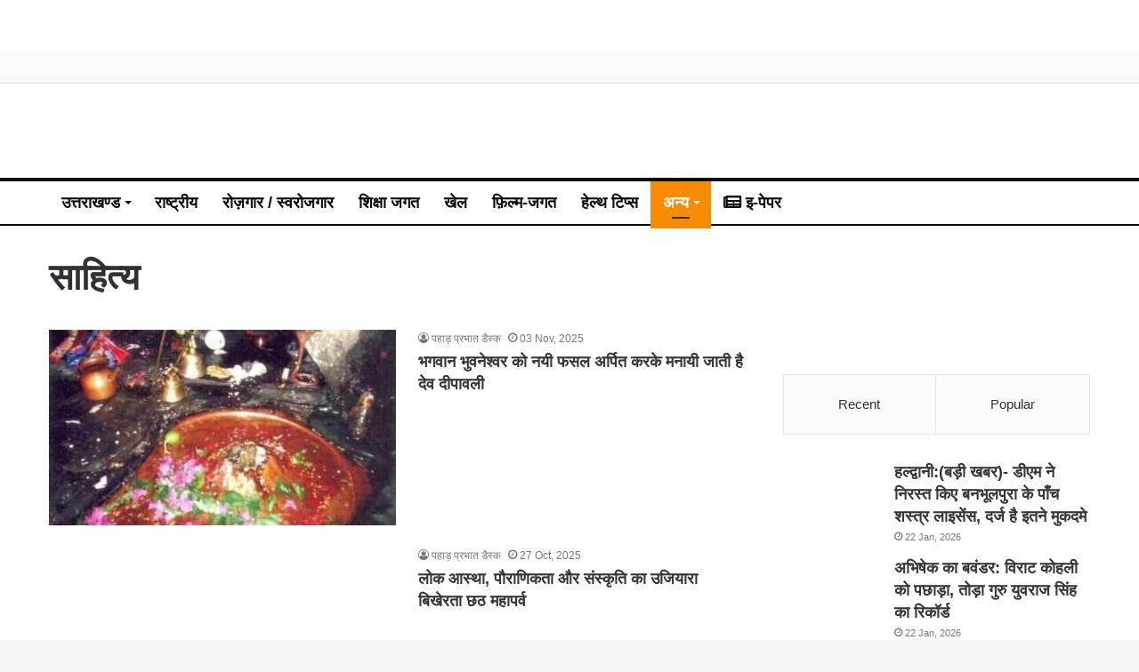

--- FILE ---
content_type: text/html; charset=UTF-8
request_url: https://pahadprabhat.com/category/%E0%A4%B8%E0%A4%BE%E0%A4%B9%E0%A4%BF%E0%A4%A4%E0%A5%8D%E0%A4%AF/
body_size: 25479
content:
<!DOCTYPE html><html lang="en-US" class="" data-skin="light"><head><script data-no-optimize="1">var litespeed_docref=sessionStorage.getItem("litespeed_docref");litespeed_docref&&(Object.defineProperty(document,"referrer",{get:function(){return litespeed_docref}}),sessionStorage.removeItem("litespeed_docref"));</script> <meta charset="UTF-8" /><link rel="profile" href="https://gmpg.org/xfn/11" /><title>साहित्य - Pahad Prabhat (पहाड़ प्रभात)</title><meta name="robots" content="max-snippet:-1,max-image-preview:standard,max-video-preview:-1" /><link rel="canonical" href="https://pahadprabhat.com/category/%e0%a4%b8%e0%a4%be%e0%a4%b9%e0%a4%bf%e0%a4%a4%e0%a5%8d%e0%a4%af/" /><link rel="next" href="https://pahadprabhat.com/category/%e0%a4%b8%e0%a4%be%e0%a4%b9%e0%a4%bf%e0%a4%a4%e0%a5%8d%e0%a4%af/page/2/" /><meta property="og:type" content="website" /><meta property="og:locale" content="en_US" /><meta property="og:site_name" content="Pahad Prabhat (पहाड़ प्रभात)" /><meta property="og:title" content="साहित्य" /><meta property="og:url" content="https://pahadprabhat.com/category/%e0%a4%b8%e0%a4%be%e0%a4%b9%e0%a4%bf%e0%a4%a4%e0%a5%8d%e0%a4%af/" /><meta property="og:image" content="https://pahadprabhat.com/wp-content/uploads/2021/05/PahadPrabhat_logo_final_final.png" /><meta property="og:image:width" content="513" /><meta property="og:image:height" content="183" /><meta property="og:image:alt" content="Pahad Prabhat (पहाड़ प्रभात) Logo" /><meta name="twitter:card" content="summary_large_image" /><meta name="twitter:title" content="साहित्य" /><meta name="twitter:image" content="https://pahadprabhat.com/wp-content/uploads/2021/05/PahadPrabhat_logo_final_final.png" /><meta name="twitter:image:alt" content="Pahad Prabhat (पहाड़ प्रभात) Logo" /> <script type="application/ld+json">{"@context":"https://schema.org","@graph":[{"@type":"WebSite","@id":"https://pahadprabhat.com/#/schema/WebSite","url":"https://pahadprabhat.com/","name":"Pahad Prabhat (पहाड़ प्रभात)","inLanguage":"en-US","potentialAction":{"@type":"SearchAction","target":{"@type":"EntryPoint","urlTemplate":"https://pahadprabhat.com/search/{search_term_string}/"},"query-input":"required name=search_term_string"},"publisher":{"@type":"Organization","@id":"https://pahadprabhat.com/#/schema/Organization","name":"Pahad Prabhat (पहाड़ प्रभात)","url":"https://pahadprabhat.com/","logo":{"@type":"ImageObject","url":"https://pahadprabhat.com/wp-content/uploads/2021/05/PahadPrabhat_logo_final_final.png","contentUrl":"https://pahadprabhat.com/wp-content/uploads/2021/05/PahadPrabhat_logo_final_final.png","width":513,"height":183}}},{"@type":"CollectionPage","@id":"https://pahadprabhat.com/category/%e0%a4%b8%e0%a4%be%e0%a4%b9%e0%a4%bf%e0%a4%a4%e0%a5%8d%e0%a4%af/","url":"https://pahadprabhat.com/category/%e0%a4%b8%e0%a4%be%e0%a4%b9%e0%a4%bf%e0%a4%a4%e0%a5%8d%e0%a4%af/","name":"साहित्य - Pahad Prabhat (पहाड़ प्रभात)","inLanguage":"en-US","isPartOf":{"@id":"https://pahadprabhat.com/#/schema/WebSite"},"breadcrumb":{"@type":"BreadcrumbList","@id":"https://pahadprabhat.com/#/schema/BreadcrumbList","itemListElement":[{"@type":"ListItem","position":1,"item":"https://pahadprabhat.com/","name":"Pahad Prabhat (पहाड़ प्रभात)"},{"@type":"ListItem","position":2,"name":"साहित्य"}]}}]}</script> <link rel='dns-prefetch' href='//www.googletagmanager.com' /><link rel='dns-prefetch' href='//pagead2.googlesyndication.com' /><link rel="alternate" type="application/rss+xml" title="Pahad Prabhat (पहाड़ प्रभात) &raquo; Feed" href="https://pahadprabhat.com/feed/" /><link rel="alternate" type="application/rss+xml" title="Pahad Prabhat (पहाड़ प्रभात) &raquo; Comments Feed" href="https://pahadprabhat.com/comments/feed/" />
<script id="pahad-ready" type="litespeed/javascript">window.advanced_ads_ready=function(e,a){a=a||"complete";var d=function(e){return"interactive"===a?"loading"!==e:"complete"===e};d(document.readyState)?e():document.addEventListener("readystatechange",(function(a){d(a.target.readyState)&&e()}),{once:"interactive"===a})},window.advanced_ads_ready_queue=window.advanced_ads_ready_queue||[]</script> <style id='wp-img-auto-sizes-contain-inline-css' type='text/css'>img:is([sizes=auto i],[sizes^="auto," i]){contain-intrinsic-size:3000px 1500px}
/*# sourceURL=wp-img-auto-sizes-contain-inline-css */</style><link data-optimized="2" rel="stylesheet" href="https://pahadprabhat.com/wp-content/litespeed/css/fdb383d291d41d22cc1eefa41f509533.css?ver=6f34c" /><style id='global-styles-inline-css' type='text/css'>:root{--wp--preset--aspect-ratio--square: 1;--wp--preset--aspect-ratio--4-3: 4/3;--wp--preset--aspect-ratio--3-4: 3/4;--wp--preset--aspect-ratio--3-2: 3/2;--wp--preset--aspect-ratio--2-3: 2/3;--wp--preset--aspect-ratio--16-9: 16/9;--wp--preset--aspect-ratio--9-16: 9/16;--wp--preset--color--black: #000000;--wp--preset--color--cyan-bluish-gray: #abb8c3;--wp--preset--color--white: #ffffff;--wp--preset--color--pale-pink: #f78da7;--wp--preset--color--vivid-red: #cf2e2e;--wp--preset--color--luminous-vivid-orange: #ff6900;--wp--preset--color--luminous-vivid-amber: #fcb900;--wp--preset--color--light-green-cyan: #7bdcb5;--wp--preset--color--vivid-green-cyan: #00d084;--wp--preset--color--pale-cyan-blue: #8ed1fc;--wp--preset--color--vivid-cyan-blue: #0693e3;--wp--preset--color--vivid-purple: #9b51e0;--wp--preset--gradient--vivid-cyan-blue-to-vivid-purple: linear-gradient(135deg,rgb(6,147,227) 0%,rgb(155,81,224) 100%);--wp--preset--gradient--light-green-cyan-to-vivid-green-cyan: linear-gradient(135deg,rgb(122,220,180) 0%,rgb(0,208,130) 100%);--wp--preset--gradient--luminous-vivid-amber-to-luminous-vivid-orange: linear-gradient(135deg,rgb(252,185,0) 0%,rgb(255,105,0) 100%);--wp--preset--gradient--luminous-vivid-orange-to-vivid-red: linear-gradient(135deg,rgb(255,105,0) 0%,rgb(207,46,46) 100%);--wp--preset--gradient--very-light-gray-to-cyan-bluish-gray: linear-gradient(135deg,rgb(238,238,238) 0%,rgb(169,184,195) 100%);--wp--preset--gradient--cool-to-warm-spectrum: linear-gradient(135deg,rgb(74,234,220) 0%,rgb(151,120,209) 20%,rgb(207,42,186) 40%,rgb(238,44,130) 60%,rgb(251,105,98) 80%,rgb(254,248,76) 100%);--wp--preset--gradient--blush-light-purple: linear-gradient(135deg,rgb(255,206,236) 0%,rgb(152,150,240) 100%);--wp--preset--gradient--blush-bordeaux: linear-gradient(135deg,rgb(254,205,165) 0%,rgb(254,45,45) 50%,rgb(107,0,62) 100%);--wp--preset--gradient--luminous-dusk: linear-gradient(135deg,rgb(255,203,112) 0%,rgb(199,81,192) 50%,rgb(65,88,208) 100%);--wp--preset--gradient--pale-ocean: linear-gradient(135deg,rgb(255,245,203) 0%,rgb(182,227,212) 50%,rgb(51,167,181) 100%);--wp--preset--gradient--electric-grass: linear-gradient(135deg,rgb(202,248,128) 0%,rgb(113,206,126) 100%);--wp--preset--gradient--midnight: linear-gradient(135deg,rgb(2,3,129) 0%,rgb(40,116,252) 100%);--wp--preset--font-size--small: 13px;--wp--preset--font-size--medium: 20px;--wp--preset--font-size--large: 36px;--wp--preset--font-size--x-large: 42px;--wp--preset--spacing--20: 0.44rem;--wp--preset--spacing--30: 0.67rem;--wp--preset--spacing--40: 1rem;--wp--preset--spacing--50: 1.5rem;--wp--preset--spacing--60: 2.25rem;--wp--preset--spacing--70: 3.38rem;--wp--preset--spacing--80: 5.06rem;--wp--preset--shadow--natural: 6px 6px 9px rgba(0, 0, 0, 0.2);--wp--preset--shadow--deep: 12px 12px 50px rgba(0, 0, 0, 0.4);--wp--preset--shadow--sharp: 6px 6px 0px rgba(0, 0, 0, 0.2);--wp--preset--shadow--outlined: 6px 6px 0px -3px rgb(255, 255, 255), 6px 6px rgb(0, 0, 0);--wp--preset--shadow--crisp: 6px 6px 0px rgb(0, 0, 0);}:where(.is-layout-flex){gap: 0.5em;}:where(.is-layout-grid){gap: 0.5em;}body .is-layout-flex{display: flex;}.is-layout-flex{flex-wrap: wrap;align-items: center;}.is-layout-flex > :is(*, div){margin: 0;}body .is-layout-grid{display: grid;}.is-layout-grid > :is(*, div){margin: 0;}:where(.wp-block-columns.is-layout-flex){gap: 2em;}:where(.wp-block-columns.is-layout-grid){gap: 2em;}:where(.wp-block-post-template.is-layout-flex){gap: 1.25em;}:where(.wp-block-post-template.is-layout-grid){gap: 1.25em;}.has-black-color{color: var(--wp--preset--color--black) !important;}.has-cyan-bluish-gray-color{color: var(--wp--preset--color--cyan-bluish-gray) !important;}.has-white-color{color: var(--wp--preset--color--white) !important;}.has-pale-pink-color{color: var(--wp--preset--color--pale-pink) !important;}.has-vivid-red-color{color: var(--wp--preset--color--vivid-red) !important;}.has-luminous-vivid-orange-color{color: var(--wp--preset--color--luminous-vivid-orange) !important;}.has-luminous-vivid-amber-color{color: var(--wp--preset--color--luminous-vivid-amber) !important;}.has-light-green-cyan-color{color: var(--wp--preset--color--light-green-cyan) !important;}.has-vivid-green-cyan-color{color: var(--wp--preset--color--vivid-green-cyan) !important;}.has-pale-cyan-blue-color{color: var(--wp--preset--color--pale-cyan-blue) !important;}.has-vivid-cyan-blue-color{color: var(--wp--preset--color--vivid-cyan-blue) !important;}.has-vivid-purple-color{color: var(--wp--preset--color--vivid-purple) !important;}.has-black-background-color{background-color: var(--wp--preset--color--black) !important;}.has-cyan-bluish-gray-background-color{background-color: var(--wp--preset--color--cyan-bluish-gray) !important;}.has-white-background-color{background-color: var(--wp--preset--color--white) !important;}.has-pale-pink-background-color{background-color: var(--wp--preset--color--pale-pink) !important;}.has-vivid-red-background-color{background-color: var(--wp--preset--color--vivid-red) !important;}.has-luminous-vivid-orange-background-color{background-color: var(--wp--preset--color--luminous-vivid-orange) !important;}.has-luminous-vivid-amber-background-color{background-color: var(--wp--preset--color--luminous-vivid-amber) !important;}.has-light-green-cyan-background-color{background-color: var(--wp--preset--color--light-green-cyan) !important;}.has-vivid-green-cyan-background-color{background-color: var(--wp--preset--color--vivid-green-cyan) !important;}.has-pale-cyan-blue-background-color{background-color: var(--wp--preset--color--pale-cyan-blue) !important;}.has-vivid-cyan-blue-background-color{background-color: var(--wp--preset--color--vivid-cyan-blue) !important;}.has-vivid-purple-background-color{background-color: var(--wp--preset--color--vivid-purple) !important;}.has-black-border-color{border-color: var(--wp--preset--color--black) !important;}.has-cyan-bluish-gray-border-color{border-color: var(--wp--preset--color--cyan-bluish-gray) !important;}.has-white-border-color{border-color: var(--wp--preset--color--white) !important;}.has-pale-pink-border-color{border-color: var(--wp--preset--color--pale-pink) !important;}.has-vivid-red-border-color{border-color: var(--wp--preset--color--vivid-red) !important;}.has-luminous-vivid-orange-border-color{border-color: var(--wp--preset--color--luminous-vivid-orange) !important;}.has-luminous-vivid-amber-border-color{border-color: var(--wp--preset--color--luminous-vivid-amber) !important;}.has-light-green-cyan-border-color{border-color: var(--wp--preset--color--light-green-cyan) !important;}.has-vivid-green-cyan-border-color{border-color: var(--wp--preset--color--vivid-green-cyan) !important;}.has-pale-cyan-blue-border-color{border-color: var(--wp--preset--color--pale-cyan-blue) !important;}.has-vivid-cyan-blue-border-color{border-color: var(--wp--preset--color--vivid-cyan-blue) !important;}.has-vivid-purple-border-color{border-color: var(--wp--preset--color--vivid-purple) !important;}.has-vivid-cyan-blue-to-vivid-purple-gradient-background{background: var(--wp--preset--gradient--vivid-cyan-blue-to-vivid-purple) !important;}.has-light-green-cyan-to-vivid-green-cyan-gradient-background{background: var(--wp--preset--gradient--light-green-cyan-to-vivid-green-cyan) !important;}.has-luminous-vivid-amber-to-luminous-vivid-orange-gradient-background{background: var(--wp--preset--gradient--luminous-vivid-amber-to-luminous-vivid-orange) !important;}.has-luminous-vivid-orange-to-vivid-red-gradient-background{background: var(--wp--preset--gradient--luminous-vivid-orange-to-vivid-red) !important;}.has-very-light-gray-to-cyan-bluish-gray-gradient-background{background: var(--wp--preset--gradient--very-light-gray-to-cyan-bluish-gray) !important;}.has-cool-to-warm-spectrum-gradient-background{background: var(--wp--preset--gradient--cool-to-warm-spectrum) !important;}.has-blush-light-purple-gradient-background{background: var(--wp--preset--gradient--blush-light-purple) !important;}.has-blush-bordeaux-gradient-background{background: var(--wp--preset--gradient--blush-bordeaux) !important;}.has-luminous-dusk-gradient-background{background: var(--wp--preset--gradient--luminous-dusk) !important;}.has-pale-ocean-gradient-background{background: var(--wp--preset--gradient--pale-ocean) !important;}.has-electric-grass-gradient-background{background: var(--wp--preset--gradient--electric-grass) !important;}.has-midnight-gradient-background{background: var(--wp--preset--gradient--midnight) !important;}.has-small-font-size{font-size: var(--wp--preset--font-size--small) !important;}.has-medium-font-size{font-size: var(--wp--preset--font-size--medium) !important;}.has-large-font-size{font-size: var(--wp--preset--font-size--large) !important;}.has-x-large-font-size{font-size: var(--wp--preset--font-size--x-large) !important;}
/*# sourceURL=global-styles-inline-css */</style><style id='classic-theme-styles-inline-css' type='text/css'>/*! This file is auto-generated */
.wp-block-button__link{color:#fff;background-color:#32373c;border-radius:9999px;box-shadow:none;text-decoration:none;padding:calc(.667em + 2px) calc(1.333em + 2px);font-size:1.125em}.wp-block-file__button{background:#32373c;color:#fff;text-decoration:none}
/*# sourceURL=/wp-includes/css/classic-themes.min.css */</style><style id='heateor_sss_frontend_css-inline-css' type='text/css'>.heateor_sss_button_instagram span.heateor_sss_svg,a.heateor_sss_instagram span.heateor_sss_svg{background:radial-gradient(circle at 30% 107%,#fdf497 0,#fdf497 5%,#fd5949 45%,#d6249f 60%,#285aeb 90%)}.heateor_sss_horizontal_sharing .heateor_sss_svg,.heateor_sss_standard_follow_icons_container .heateor_sss_svg{color:#fff;border-width:0px;border-style:solid;border-color:transparent}.heateor_sss_horizontal_sharing .heateorSssTCBackground{color:#666}.heateor_sss_horizontal_sharing span.heateor_sss_svg:hover,.heateor_sss_standard_follow_icons_container span.heateor_sss_svg:hover{border-color:transparent;}.heateor_sss_vertical_sharing span.heateor_sss_svg,.heateor_sss_floating_follow_icons_container span.heateor_sss_svg{color:#fff;border-width:0px;border-style:solid;border-color:transparent;}.heateor_sss_vertical_sharing .heateorSssTCBackground{color:#666;}.heateor_sss_vertical_sharing span.heateor_sss_svg:hover,.heateor_sss_floating_follow_icons_container span.heateor_sss_svg:hover{border-color:transparent;}
/*# sourceURL=heateor_sss_frontend_css-inline-css */</style><style id='tie-css-style-custom-inline-css' type='text/css'>.brand-title,a:hover,.tie-popup-search-submit,#logo.text-logo a,.theme-header nav .components #search-submit:hover,.theme-header .header-nav .components > li:hover > a,.theme-header .header-nav .components li a:hover,.main-menu ul.cats-vertical li a.is-active,.main-menu ul.cats-vertical li a:hover,.main-nav li.mega-menu .post-meta a:hover,.main-nav li.mega-menu .post-box-title a:hover,.search-in-main-nav.autocomplete-suggestions a:hover,#main-nav .menu ul:not(.cats-horizontal) li:hover > a,#main-nav .menu ul li.current-menu-item:not(.mega-link-column) > a,.top-nav .menu li:hover > a,.top-nav .menu > .tie-current-menu > a,.search-in-top-nav.autocomplete-suggestions .post-title a:hover,div.mag-box .mag-box-options .mag-box-filter-links a.active,.mag-box-filter-links .flexMenu-viewMore:hover > a,.stars-rating-active,body .tabs.tabs .active > a,.video-play-icon,.spinner-circle:after,#go-to-content:hover,.comment-list .comment-author .fn,.commentlist .comment-author .fn,blockquote::before,blockquote cite,blockquote.quote-simple p,.multiple-post-pages a:hover,#story-index li .is-current,.latest-tweets-widget .twitter-icon-wrap span,.wide-slider-nav-wrapper .slide,.wide-next-prev-slider-wrapper .tie-slider-nav li:hover span,.review-final-score h3,#mobile-menu-icon:hover .menu-text,body .entry a,.dark-skin body .entry a,.entry .post-bottom-meta a:hover,.comment-list .comment-content a,q a,blockquote a,.widget.tie-weather-widget .icon-basecloud-bg:after,.site-footer a:hover,.site-footer .stars-rating-active,.site-footer .twitter-icon-wrap span,.site-info a:hover{color: #0a0a0a;}#instagram-link a:hover{color: #0a0a0a !important;border-color: #0a0a0a !important;}#theme-header #main-nav .spinner-circle:after{color: #f88c00;}[type='submit'],.button,.generic-button a,.generic-button button,.theme-header .header-nav .comp-sub-menu a.button.guest-btn:hover,.theme-header .header-nav .comp-sub-menu a.checkout-button,nav.main-nav .menu > li.tie-current-menu > a,nav.main-nav .menu > li:hover > a,.main-menu .mega-links-head:after,.main-nav .mega-menu.mega-cat .cats-horizontal li a.is-active,#mobile-menu-icon:hover .nav-icon,#mobile-menu-icon:hover .nav-icon:before,#mobile-menu-icon:hover .nav-icon:after,.search-in-main-nav.autocomplete-suggestions a.button,.search-in-top-nav.autocomplete-suggestions a.button,.spinner > div,.post-cat,.pages-numbers li.current span,.multiple-post-pages > span,#tie-wrapper .mejs-container .mejs-controls,.mag-box-filter-links a:hover,.slider-arrow-nav a:not(.pagination-disabled):hover,.comment-list .reply a:hover,.commentlist .reply a:hover,#reading-position-indicator,#story-index-icon,.videos-block .playlist-title,.review-percentage .review-item span span,.tie-slick-dots li.slick-active button,.tie-slick-dots li button:hover,.digital-rating-static,.timeline-widget li a:hover .date:before,#wp-calendar #today,.posts-list-counter li.widget-post-list:before,.cat-counter a + span,.tie-slider-nav li span:hover,.fullwidth-area .widget_tag_cloud .tagcloud a:hover,.magazine2:not(.block-head-4) .dark-widgetized-area ul.tabs a:hover,.magazine2:not(.block-head-4) .dark-widgetized-area ul.tabs .active a,.magazine1 .dark-widgetized-area ul.tabs a:hover,.magazine1 .dark-widgetized-area ul.tabs .active a,.block-head-4.magazine2 .dark-widgetized-area .tabs.tabs .active a,.block-head-4.magazine2 .dark-widgetized-area .tabs > .active a:before,.block-head-4.magazine2 .dark-widgetized-area .tabs > .active a:after,.demo_store,.demo #logo:after,.demo #sticky-logo:after,.widget.tie-weather-widget,span.video-close-btn:hover,#go-to-top,.latest-tweets-widget .slider-links .button:not(:hover){background-color: #0a0a0a;color: #FFFFFF;}.tie-weather-widget .widget-title .the-subtitle,.block-head-4.magazine2 #footer .tabs .active a:hover{color: #FFFFFF;}pre,code,.pages-numbers li.current span,.theme-header .header-nav .comp-sub-menu a.button.guest-btn:hover,.multiple-post-pages > span,.post-content-slideshow .tie-slider-nav li span:hover,#tie-body .tie-slider-nav li > span:hover,.slider-arrow-nav a:not(.pagination-disabled):hover,.main-nav .mega-menu.mega-cat .cats-horizontal li a.is-active,.main-nav .mega-menu.mega-cat .cats-horizontal li a:hover,.main-menu .menu > li > .menu-sub-content{border-color: #0a0a0a;}.main-menu .menu > li.tie-current-menu{border-bottom-color: #0a0a0a;}.top-nav .menu li.tie-current-menu > a:before,.top-nav .menu li.menu-item-has-children:hover > a:before{border-top-color: #0a0a0a;}.main-nav .main-menu .menu > li.tie-current-menu > a:before,.main-nav .main-menu .menu > li:hover > a:before{border-top-color: #FFFFFF;}header.main-nav-light .main-nav .menu-item-has-children li:hover > a:before,header.main-nav-light .main-nav .mega-menu li:hover > a:before{border-left-color: #0a0a0a;}.rtl header.main-nav-light .main-nav .menu-item-has-children li:hover > a:before,.rtl header.main-nav-light .main-nav .mega-menu li:hover > a:before{border-right-color: #0a0a0a;border-left-color: transparent;}.top-nav ul.menu li .menu-item-has-children:hover > a:before{border-top-color: transparent;border-left-color: #0a0a0a;}.rtl .top-nav ul.menu li .menu-item-has-children:hover > a:before{border-left-color: transparent;border-right-color: #0a0a0a;}::-moz-selection{background-color: #0a0a0a;color: #FFFFFF;}::selection{background-color: #0a0a0a;color: #FFFFFF;}circle.circle_bar{stroke: #0a0a0a;}#reading-position-indicator{box-shadow: 0 0 10px rgba( 10,10,10,0.7);}#logo.text-logo a:hover,body .entry a:hover,.dark-skin body .entry a:hover,.comment-list .comment-content a:hover,.block-head-4.magazine2 .site-footer .tabs li a:hover,q a:hover,blockquote a:hover{color: #000000;}.button:hover,input[type='submit']:hover,.generic-button a:hover,.generic-button button:hover,a.post-cat:hover,.site-footer .button:hover,.site-footer [type='submit']:hover,.search-in-main-nav.autocomplete-suggestions a.button:hover,.search-in-top-nav.autocomplete-suggestions a.button:hover,.theme-header .header-nav .comp-sub-menu a.checkout-button:hover{background-color: #000000;color: #FFFFFF;}.theme-header .header-nav .comp-sub-menu a.checkout-button:not(:hover),body .entry a.button{color: #FFFFFF;}#story-index.is-compact .story-index-content{background-color: #0a0a0a;}#story-index.is-compact .story-index-content a,#story-index.is-compact .story-index-content .is-current{color: #FFFFFF;}#tie-body .mag-box-title h3 a,#tie-body .block-more-button{color: #0a0a0a;}#tie-body .mag-box-title h3 a:hover,#tie-body .block-more-button:hover{color: #000000;}#tie-body .mag-box-title{color: #0a0a0a;}#tie-body .mag-box-title:after,#tie-body #footer .widget-title:after{background-color: #0a0a0a;}
/*# sourceURL=tie-css-style-custom-inline-css */</style> <script type="litespeed/javascript" data-src="https://pahadprabhat.com/wp-includes/js/jquery/jquery.min.js" id="jquery-core-js"></script> 
 <script type="litespeed/javascript" data-src="https://www.googletagmanager.com/gtag/js?id=G-7WKBDLTXPH" id="google_gtagjs-js"></script> <script id="google_gtagjs-js-after" type="litespeed/javascript">window.dataLayer=window.dataLayer||[];function gtag(){dataLayer.push(arguments)}
gtag("set","linker",{"domains":["pahadprabhat.com"]});gtag("js",new Date());gtag("set","developer_id.dZTNiMT",!0);gtag("config","G-7WKBDLTXPH")</script> <link rel="https://api.w.org/" href="https://pahadprabhat.com/wp-json/" /><link rel="alternate" title="JSON" type="application/json" href="https://pahadprabhat.com/wp-json/wp/v2/categories/120" /><meta name="generator" content="Site Kit by Google 1.168.0" /><meta http-equiv="X-UA-Compatible" content="IE=edge"><meta name="theme-color" content="#0a0a0a" /><meta name="viewport" content="width=device-width, initial-scale=1.0" /><meta name="google-site-verification" content="hfx8HhUdIt-QSNDMig4q7qaEUVu1au16yQGPehEgGe8"><meta name="google-adsense-platform-account" content="ca-host-pub-2644536267352236"><meta name="google-adsense-platform-domain" content="sitekit.withgoogle.com"><meta name="onesignal" content="wordpress-plugin"/> <script type="litespeed/javascript">window.OneSignalDeferred=window.OneSignalDeferred||[];OneSignalDeferred.push(function(OneSignal){var oneSignal_options={};window._oneSignalInitOptions=oneSignal_options;oneSignal_options.serviceWorkerParam={scope:'/wp-content/plugins/onesignal-free-web-push-notifications/sdk_files/push/onesignal/'};oneSignal_options.serviceWorkerPath='OneSignalSDKWorker.js';OneSignal.Notifications.setDefaultUrl("https://pahadprabhat.com");oneSignal_options.wordpress=!0;oneSignal_options.appId='dd962d31-6731-4837-bb19-4a0db2abb66f';oneSignal_options.allowLocalhostAsSecureOrigin=!0;oneSignal_options.welcomeNotification={};oneSignal_options.welcomeNotification.title="";oneSignal_options.welcomeNotification.message="";oneSignal_options.path="https://pahadprabhat.com/wp-content/plugins/onesignal-free-web-push-notifications/sdk_files/";oneSignal_options.safari_web_id="web.onesignal.auto.2460cc6e-4b7f-44ed-bf33-fcc5c16bd2af";oneSignal_options.promptOptions={};oneSignal_options.notifyButton={};oneSignal_options.notifyButton.enable=!0;oneSignal_options.notifyButton.position='bottom-right';oneSignal_options.notifyButton.theme='default';oneSignal_options.notifyButton.size='medium';oneSignal_options.notifyButton.displayPredicate=function(){return!OneSignal.User.PushSubscription.optedIn};oneSignal_options.notifyButton.showCredit=!0;oneSignal_options.notifyButton.text={};oneSignal_options.notifyButton.colors={};oneSignal_options.notifyButton.colors['circle.background']='#bc191a';oneSignal_options.notifyButton.colors['pulse.color']='#bc191a';oneSignal_options.notifyButton.colors['dialog.button.background']='#bc191a';OneSignal.init(window._oneSignalInitOptions);OneSignal.Slidedown.promptPush()});function documentInitOneSignal(){var oneSignal_elements=document.getElementsByClassName("OneSignal-prompt");var oneSignalLinkClickHandler=function(event){OneSignal.Notifications.requestPermission();event.preventDefault()};for(var i=0;i<oneSignal_elements.length;i++)
oneSignal_elements[i].addEventListener('click',oneSignalLinkClickHandler,!1);}
if(document.readyState==='complete'){documentInitOneSignal()}else{window.addEventListener("load",function(event){documentInitOneSignal()})}</script> <noscript><style>.lazyload[data-src]{display:none !important;}</style></noscript><style>.lazyload{background-image:none !important;}.lazyload:before{background-image:none !important;}</style><style>.wp-block-gallery.is-cropped .blocks-gallery-item picture{height:100%;width:100%;}</style> <script type="litespeed/javascript" data-src="https://pagead2.googlesyndication.com/pagead/js/adsbygoogle.js?client=ca-pub-2416154597485300&amp;host=ca-host-pub-2644536267352236" crossorigin="anonymous"></script> <link rel="icon" href="https://pahadprabhat.com/wp-content/uploads/2026/01/cropped-PahadPrabhat-Icon-final-final-32x32.png" sizes="32x32" /><link rel="icon" href="https://pahadprabhat.com/wp-content/uploads/2026/01/cropped-PahadPrabhat-Icon-final-final-192x192.png" sizes="192x192" /><link rel="apple-touch-icon" href="https://pahadprabhat.com/wp-content/uploads/2026/01/cropped-PahadPrabhat-Icon-final-final-180x180.png" /><meta name="msapplication-TileImage" content="https://pahadprabhat.com/wp-content/uploads/2026/01/cropped-PahadPrabhat-Icon-final-final-270x270.png" /><style type="text/css" id="wp-custom-css">/* @header */
.main-header {
	border-bottom: 1px solid #e2e2e2;
}

.meta-author-avatar img {
  width: 56px;
  height: 56px;
} @media (max-width: 767px) {
  .entry-header .meta-author-avatar img {
    width: 36px;
    height: 36px;
  }
} .entry-header .post-meta .meta-author {
	font-weight: 700 !important;
	font-size: 13px ;
}

/* Join Us Links */
.join-us {
	padding: 1rem;
	margin-bottom: 20px;
	line-height: 1.618;
	border: 4px dashed #eee;
} .join-us h5 {
	font-size: 24px;
} .join-us p {
	margin: 0;
} .join-us a {
	color: #21759b;
	text-decoration: underline;
} .join-us a:hover {
	color: #F44336;
}

/* @footer */
#site-info {
	border-top: 1px solid #333;
}
.copyright {font-size: 12px;text-align: center; line-height: 1.2} .copyright span {color: ; display: block;} .copyright .disclaimer {font-size: 9px; opacity:0.5} .copyright img.webtik {display: block; max-width: 108px; margin: 0 auto;}</style></head><body id="tie-body" class="archive category category-120 wp-custom-logo wp-theme-jannah wrapper-has-shadow block-head-3 magazine2 is-thumb-overlay-disabled is-desktop is-header-layout-3 has-header-ad sidebar-right has-sidebar aa-prefix-pahad-"><div class="background-overlay"><div id="tie-container" class="site tie-container"><div id="tie-wrapper"><div style="margin-left: auto;margin-right: auto;text-align: center;" id="pahad-1716130259"><style>.govt_ad {
display: block;
margin: 0 auto 8px;
width: 100%;
max-width: 100%;
}</style>
<a class="govt_ad" href="#"><img src="[data-uri]" onerror="this.style.display='none'" data-src="https://ads.webtik.in/728x90.jpg" decoding="async" class="lazyload" /><noscript><img src="https://ads.webtik.in/728x90.jpg" onerror="this.style.display='none'" data-eio="l" /></noscript></a><a class="govt_ad" href="#"><img src="[data-uri]" onerror="this.style.display='none'" data-src="https://ads.webtik.in/468x60.jpg" decoding="async" class="lazyload" /><noscript><img src="https://ads.webtik.in/468x60.jpg" onerror="this.style.display='none'" data-eio="l" /></noscript></a></div><header id="theme-header" class="theme-header header-layout-3 main-nav-dark main-nav-default-dark main-nav-below has-stream-item top-nav-active top-nav-light top-nav-default-light top-nav-above has-normal-width-logo mobile-header-centered"><nav id="top-nav"  class="has-breaking-menu top-nav header-nav has-breaking-news" aria-label="Secondary Navigation"><div class="container"><div class="topbar-wrapper"><div class="tie-alignleft"><div class="breaking"><span class="breaking-title">
<span class="tie-icon-bolt breaking-icon" aria-hidden="true"></span>
<span class="breaking-title-text">Breaking News</span>
</span><ul id="breaking-news-in-header" class="breaking-news" data-type="slideLeft"><li class="news-item">
<a href="https://pahadprabhat.com/haldwani-big-news-dm-canceled-five-arms-licenses-of-banbhulpura-so-many-cases-are-registered/">हल्द्वानी:(बड़ी खबर)- डीएम  ने निरस्त किए बनभूलपुरा के पाँच शस्त्र लाइसेंस, दर्ज है इतने मुकदमे</a></li><li class="news-item">
<a href="https://pahadprabhat.com/abhisheks-whirlwind-overtook-virat-kohli-and-broke-guru-yuvraj-singhs-record/">अभिषेक का बवंडर: विराट कोहली को पछाड़ा, तोड़ा गुरु युवराज सिंह का रिकॉर्ड</a></li><li class="news-item">
<a href="https://pahadprabhat.com/uttarakhand-sameer-jafri-disguised-himself-as-a-hindu-brahmin-to-rape-and-blackmail-a-girl/">उत्तराखंड: हिंदू ब्राह्मण बनकर युवती से दुष्कर्म व ब्लैकमेलिंग करने निकला समीर जाफरी</a></li><li class="news-item">
<a href="https://pahadprabhat.com/unique-initiative-of-isic-and-brijlal-hospital-starting-of-heart-and-spine-opd-on-third-wednesday-of-every-month-in-haldwani/">ISIC और बृजलाल हॉस्पिटल की अनूठी पहल: हल्द्वानी में हर माह तीसरे बुधवार हृदय व रीढ़ रोग OPD की शुरुआत</a></li><li class="news-item">
<a href="https://pahadprabhat.com/gst-appellate-tribunal-gstat-dehradun-bench-members-assumed-charge/">जीएसटी अपील अधिकरण (GSTAT) देहरादून बेंच के सदस्यों ने कार्यभार किया ग्रहण</a></li><li class="news-item">
<a href="https://pahadprabhat.com/uttarakhand-big-news-orange-alert-of-rain-and-snowfall/">उत्तराखंडः(बड़ी खबर)-बारिश एवं बर्फबारी का ऑरेंज अलर्ट, सभी जिलों को सतर्क रहने के निर्देश</a></li><li class="news-item">
<a href="https://pahadprabhat.com/dehradun-every-department-should-make-a-big-decision-on-disaster-management-plan-sendai-framework/">देहरादून: हर विभाग बनाए आपदा प्रबंधन योजना, सेंदाई फ्रेमवर्क पर बड़ा फैसला</a></li><li class="news-item">
<a href="https://pahadprabhat.com/housing-department-got-new-dimensions-under-the-guidelines-of-dehradun-chief-minister-pushkar-singh-dhami/">देहरादून: मुख्यमंत्री पुष्कर सिंह धामी के दिशा-निर्देशों में आवास विभाग को मिले नए आयाम</a></li><li class="news-item">
<a href="https://pahadprabhat.com/one-year-of-ucc-uttarakhand-became-a-model-of-technological-excellence-with-ai-and-services-available-in-23-languages/">यूसीसी का एक वर्ष: एआई और 23 भाषाओं में उपलब्ध सेवाओं से उत्तराखंड बना तकनीकी उत्कृटता का मॉडल</a></li><li class="news-item">
<a href="https://pahadprabhat.com/haldwani-big-news-rizwan-turned-out-to-be-the-one-who-stole-rice-and-dal-utensils-arrested-along-with-02-cooks-and-1-cooker/">हल्द्वानी:(बड़ी खबर)- भात-दाल के बर्तन चोरी करने वाला निकला रिजवान, 02 भगौने व 01 कूकर के साथ गिरफ्तार</a></li></ul></div></div><div class="tie-alignright"></div></div></div></nav><div class="container header-container"><div class="tie-row logo-row"><div class="logo-wrapper"><div class="tie-col-md-4 logo-container clearfix"><div id="mobile-header-components-area_1" class="mobile-header-components"><ul class="components"><li class="mobile-component_menu custom-menu-link"><a href="#" id="mobile-menu-icon" class="menu-text-wrapper"><span class="tie-mobile-menu-icon nav-icon is-layout-4"></span><span class="menu-text">Menu</span></a></li></ul></div><div id="logo" class="image-logo" >
<a title="Pahad Prabhat (पहाड़ प्रभात)" href="https://pahadprabhat.com/">
<picture class="tie-logo-default tie-logo-picture">
<source class="tie-logo-source-default tie-logo-source"  type="image/webp" data-srcset="https://pahadprabhat.com/wp-content/uploads/2025/12/PahadPrabhat_logo.jpeg.webp"><source class="tie-logo-source-default tie-logo-source"  data-srcset="https://pahadprabhat.com/wp-content/uploads/2025/12/PahadPrabhat_logo.jpeg">
<img class="tie-logo-img-default tie-logo-img lazyload" src="[data-uri]" alt="Pahad Prabhat (पहाड़ प्रभात)" width="188" height="90" style="max-height:90px; width: auto;" data-src="https://pahadprabhat.com/wp-content/uploads/2025/12/PahadPrabhat_logo.jpeg.webp" decoding="async" data-eio-rwidth="1016" data-eio-rheight="485" />
</picture><noscript><img class="tie-logo-img-default tie-logo-img" src="https://pahadprabhat.com/wp-content/uploads/2025/12/PahadPrabhat_logo.jpeg.webp" alt="Pahad Prabhat (पहाड़ प्रभात)" width="188" height="90" style="max-height:90px; width: auto;" data-eio="l" /></noscript>
</a></div><div id="mobile-header-components-area_2" class="mobile-header-components"><ul class="components"><li class="mobile-component_search custom-menu-link">
<a href="#" class="tie-search-trigger-mobile">
<span class="tie-icon-search tie-search-icon" aria-hidden="true"></span>
<span class="screen-reader-text">Search for</span>
</a></li></ul></div></div></div><div class="tie-col-md-8 stream-item stream-item-top-wrapper"><div class="stream-item-top"></div></div></div></div><div class="main-nav-wrapper"><nav id="main-nav"  class="main-nav header-nav"  aria-label="Primary Navigation"><div class="container"><div class="main-menu-wrapper"><div id="menu-components-wrap"><div id="sticky-logo" class="image-logo">
<a title="Pahad Prabhat (पहाड़ प्रभात)" href="https://pahadprabhat.com/">
<picture class="tie-logo-default tie-logo-picture">
<source class="tie-logo-source-default tie-logo-source"  type="image/webp" data-srcset="https://pahadprabhat.com/wp-content/uploads/2025/12/PahadPrabhat_logo.jpeg.webp"><source class="tie-logo-source-default tie-logo-source"  data-srcset="https://pahadprabhat.com/wp-content/uploads/2025/12/PahadPrabhat_logo.jpeg">
<img class="tie-logo-img-default tie-logo-img lazyload" src="[data-uri]" alt="Pahad Prabhat (पहाड़ प्रभात)" data-src="https://pahadprabhat.com/wp-content/uploads/2025/12/PahadPrabhat_logo.jpeg.webp" decoding="async" width="1016" height="485" data-eio-rwidth="1016" data-eio-rheight="485" />
</picture><noscript><img class="tie-logo-img-default tie-logo-img" src="https://pahadprabhat.com/wp-content/uploads/2025/12/PahadPrabhat_logo.jpeg.webp" alt="Pahad Prabhat (पहाड़ प्रभात)" data-eio="l" /></noscript>
</a></div><div class="flex-placeholder"></div><div class="main-menu main-menu-wrap tie-alignleft"><div id="main-nav-menu" class="main-menu header-menu"><ul id="menu-primary-menu" class="menu" role="menubar"><li id="menu-item-1281" class="menu-item menu-item-type-taxonomy menu-item-object-category menu-item-has-children menu-item-1281"><a href="https://pahadprabhat.com/category/uttarakhand/">उत्तराखण्ड</a><ul class="sub-menu menu-sub-content"><li id="menu-item-1282" class="menu-item menu-item-type-taxonomy menu-item-object-category menu-item-1282"><a href="https://pahadprabhat.com/category/uttarakhand/kumaun/">कुमाऊँ</a></li><li id="menu-item-1283" class="menu-item menu-item-type-taxonomy menu-item-object-category menu-item-1283"><a href="https://pahadprabhat.com/category/uttarakhand/garhwal/">गढ़वाल</a></li></ul></li><li id="menu-item-1284" class="menu-item menu-item-type-taxonomy menu-item-object-category menu-item-1284"><a href="https://pahadprabhat.com/category/national-news/">राष्ट्रीय</a></li><li id="menu-item-1285" class="menu-item menu-item-type-taxonomy menu-item-object-category menu-item-1285"><a href="https://pahadprabhat.com/category/employment-self-employment/">रोज़गार / स्वरोजगार</a></li><li id="menu-item-22423" class="menu-item menu-item-type-taxonomy menu-item-object-category menu-item-22423"><a href="https://pahadprabhat.com/category/education/">शिक्षा जगत</a></li><li id="menu-item-1390" class="menu-item menu-item-type-taxonomy menu-item-object-category menu-item-1390"><a href="https://pahadprabhat.com/category/sports-news/">खेल</a></li><li id="menu-item-3981" class="menu-item menu-item-type-taxonomy menu-item-object-category menu-item-3981"><a href="https://pahadprabhat.com/category/film-industry/">फ़िल्म-जगत</a></li><li id="menu-item-2534" class="menu-item menu-item-type-taxonomy menu-item-object-category menu-item-2534"><a href="https://pahadprabhat.com/category/health-tips/">हेल्थ टिप्स</a></li><li id="menu-item-22424" class="menu-item menu-item-type-custom menu-item-object-custom current-menu-ancestor current-menu-parent menu-item-has-children menu-item-22424 tie-current-menu"><a href="#">अन्य</a><ul class="sub-menu menu-sub-content"><li id="menu-item-1287" class="menu-item menu-item-type-taxonomy menu-item-object-category menu-item-1287"><a href="https://pahadprabhat.com/category/culture/">संस्कृति</a></li><li id="menu-item-2183" class="menu-item menu-item-type-taxonomy menu-item-object-category current-menu-item menu-item-2183"><a href="https://pahadprabhat.com/category/%e0%a4%b8%e0%a4%be%e0%a4%b9%e0%a4%bf%e0%a4%a4%e0%a5%8d%e0%a4%af/">साहित्य</a></li><li id="menu-item-5993" class="menu-item menu-item-type-taxonomy menu-item-object-category menu-item-5993"><a href="https://pahadprabhat.com/category/business/">बिज़नेस</a></li></ul></li><li id="menu-item-16345" class="menu-item menu-item-type-post_type menu-item-object-page menu-item-16345 menu-item-has-icon"><a href="https://pahadprabhat.com/epaper/"> <span aria-hidden="true" class="tie-menu-icon fa fa-newspaper"></span> इ-पेपर</a></li></ul></div></div></div></div></div></nav></div></header><div id="content" class="site-content container"><div id="main-content-row" class="tie-row main-content-row"><div class="main-content tie-col-md-8 tie-col-xs-12" role="main"><header class="entry-header-outer container-wrapper"><h1 class="page-title">साहित्य</h1></header><div class="mag-box wide-post-box"><div class="container-wrapper"><div class="mag-box-container clearfix"><ul id="posts-container" data-layout="default" data-settings="{'uncropped_image':'jannah-image-post','category_meta':false,'post_meta':true,'excerpt':false,'excerpt_length':'20','read_more':false,'read_more_text':false,'media_overlay':false,'title_length':0,'is_full':false,'is_category':true}" class="posts-items"><li class="post-item  post-33909 post type-post status-publish format-standard has-post-thumbnail category-uttarakhand category-culture category-120 tag-letest-news-uttarakhand tag-live-news-uttarakhand tag-uttarakhand-live-news tag-uttarakhand-news tag-13918 tie-standard">
<a aria-label="भगवान भुवनेश्वर को नयी फसल अर्पित करके मनायी जाती है देव दीपावली" href="https://pahadprabhat.com/dev-diwali-is-celebrated-by-offering-new-crop-to-lord-bhuvaneshwar/" class="post-thumb"><img data-lazyloaded="1" src="[data-uri]" width="390" height="220" data-src="https://pahadprabhat.com/wp-content/uploads/2025/11/WhatsApp-Image-2025-11-03-at-12.10.27-PM-390x220.jpeg" class="attachment-jannah-image-large size-jannah-image-large wp-post-image" alt="" decoding="async" fetchpriority="high" /></a><div class="post-details"><div class="post-meta clearfix"><span class="author-meta single-author no-avatars"><span class="meta-item meta-author-wrapper meta-author-5"><span class="meta-author"><a href="https://pahadprabhat.com" class="author-name tie-icon" title="पहाड़ प्रभात डैस्क">पहाड़ प्रभात डैस्क</a></span></span></span><span class="date meta-item tie-icon">03 Nov, 2025</span><div class="tie-alignright"></div></div><h2 class="post-title"><a href="https://pahadprabhat.com/dev-diwali-is-celebrated-by-offering-new-crop-to-lord-bhuvaneshwar/">भगवान भुवनेश्वर को नयी फसल अर्पित करके मनायी जाती है देव दीपावली</a></h2></div></li><li class="post-item  post-33741 post type-post status-publish format-standard has-post-thumbnail category-uttarakhand category-kumaun category-garhwal category-culture category-120 tag-haldwani-news tag-letest-news-uttarakhand tag-live-news-uttarakhand tag-uttarakhand-hindi-news tag-uttarakhand-live-news tie-standard">
<a aria-label="लोक आस्था, पौराणिकता और संस्कृति का उजियारा बिखेरता छठ महापर्व" href="https://pahadprabhat.com/chhath-festival-spreads-the-light-of-folk-faith-mythology-and-culture/" class="post-thumb"><img width="390" height="220" src="[data-uri]" class="attachment-jannah-image-large size-jannah-image-large wp-post-image lazyload" alt="" decoding="async" data-src="https://pahadprabhat.com/wp-content/uploads/2025/10/IMG-20251027-WA0021-390x220.jpg" data-eio-rwidth="390" data-eio-rheight="220" /><noscript><img width="390" height="220" src="https://pahadprabhat.com/wp-content/uploads/2025/10/IMG-20251027-WA0021-390x220.jpg" class="attachment-jannah-image-large size-jannah-image-large wp-post-image" alt="" decoding="async" data-eio="l" /></noscript></a><div class="post-details"><div class="post-meta clearfix"><span class="author-meta single-author no-avatars"><span class="meta-item meta-author-wrapper meta-author-5"><span class="meta-author"><a href="https://pahadprabhat.com" class="author-name tie-icon" title="पहाड़ प्रभात डैस्क">पहाड़ प्रभात डैस्क</a></span></span></span><span class="date meta-item tie-icon">27 Oct, 2025</span><div class="tie-alignright"></div></div><h2 class="post-title"><a href="https://pahadprabhat.com/chhath-festival-spreads-the-light-of-folk-faith-mythology-and-culture/">लोक आस्था, पौराणिकता और संस्कृति का उजियारा बिखेरता छठ महापर्व</a></h2></div></li><li class="post-item  post-33499 post type-post status-publish format-standard has-post-thumbnail category-kumaun category-culture category-120 tag-karva-chauth-kab-hai tag-----2025 tag-13798 tag-13801 tie-standard">
<a aria-label="क्यों रखा जाता है करवा चौथ का व्रत" href="https://pahadprabhat.com/why-is-karva-chauth-fast-observed/" class="post-thumb"><img width="390" height="220" src="[data-uri]" class="attachment-jannah-image-large size-jannah-image-large wp-post-image lazyload" alt="क्यों रखा जाता है करवा चौथ का व्रत" decoding="async" data-src="https://pahadprabhat.com/wp-content/uploads/2025/10/IMG-20251009-WA0006-390x220.jpg" data-eio-rwidth="390" data-eio-rheight="220" /><noscript><img width="390" height="220" src="https://pahadprabhat.com/wp-content/uploads/2025/10/IMG-20251009-WA0006-390x220.jpg" class="attachment-jannah-image-large size-jannah-image-large wp-post-image" alt="क्यों रखा जाता है करवा चौथ का व्रत" decoding="async" data-eio="l" /></noscript></a><div class="post-details"><div class="post-meta clearfix"><span class="author-meta single-author no-avatars"><span class="meta-item meta-author-wrapper meta-author-5"><span class="meta-author"><a href="https://pahadprabhat.com" class="author-name tie-icon" title="पहाड़ प्रभात डैस्क">पहाड़ प्रभात डैस्क</a></span></span></span><span class="date meta-item tie-icon">09 Oct, 2025</span><div class="tie-alignright"></div></div><h2 class="post-title"><a href="https://pahadprabhat.com/why-is-karva-chauth-fast-observed/">क्यों रखा जाता है करवा चौथ का व्रत</a></h2></div></li><li class="post-item  post-33449 post type-post status-publish format-standard has-post-thumbnail category-uttarakhand category-culture category-120 tag-hindufestivals tag-kheertradition tag-purnimavrat tag-sharadpurnimacelebration tag-sharadpurnimafestival tag-sharadpurnimakheer tag-sharadpurnimamoonnight tag-sharadpurnimarituals tag-sharadpurnimasignificance tag-13730 tag-13726 tie-standard">
<a aria-label="Sharad Purnima 2025: शरद पूर्णिमा आज, जानें खीर रखने की खास परंपरा&#8230;" href="https://pahadprabhat.com/sharad-purnima-2025-sharad-purnima-know-the-special-tradition-of-keeping-kheer-today/" class="post-thumb"><img width="390" height="220" src="[data-uri]" class="attachment-jannah-image-large size-jannah-image-large wp-post-image lazyload" alt="SharadPurnima2025, SharadPurnimaKheer, KheerTradition, SharadPurnimaFestival, SharadPurnimaRituals, PurnimaVrat, HinduFestivals, SharadPurnimaSignificance, SharadPurnimaMoonNight, SharadPurnimaCelebration" decoding="async" data-src="https://pahadprabhat.com/wp-content/uploads/2025/10/sharad-purnima-390x220.jpg" data-eio-rwidth="390" data-eio-rheight="220" /><noscript><img width="390" height="220" src="https://pahadprabhat.com/wp-content/uploads/2025/10/sharad-purnima-390x220.jpg" class="attachment-jannah-image-large size-jannah-image-large wp-post-image" alt="SharadPurnima2025, SharadPurnimaKheer, KheerTradition, SharadPurnimaFestival, SharadPurnimaRituals, PurnimaVrat, HinduFestivals, SharadPurnimaSignificance, SharadPurnimaMoonNight, SharadPurnimaCelebration" decoding="async" data-eio="l" /></noscript></a><div class="post-details"><div class="post-meta clearfix"><span class="author-meta single-author no-avatars"><span class="meta-item meta-author-wrapper meta-author-5"><span class="meta-author"><a href="https://pahadprabhat.com" class="author-name tie-icon" title="पहाड़ प्रभात डैस्क">पहाड़ प्रभात डैस्क</a></span></span></span><span class="date meta-item tie-icon">06 Oct, 2025</span><div class="tie-alignright"></div></div><h2 class="post-title"><a href="https://pahadprabhat.com/sharad-purnima-2025-sharad-purnima-know-the-special-tradition-of-keeping-kheer-today/">Sharad Purnima 2025: शरद पूर्णिमा आज, जानें खीर रखने की खास परंपरा&#8230;</a></h2></div></li><li class="post-item  post-33435 post type-post status-publish format-standard has-post-thumbnail category-culture category-120 tag-2025----- tag-sharad-purnima-2025-kab-hai tag---2025-- tag--2025----- tie-standard">
<a aria-label="शरद पूर्णिमा का पौराणिक और वैज्ञानिक महत्व" href="https://pahadprabhat.com/mythological-and-scientific-significance-of-sharad-purnima/" class="post-thumb"><img width="390" height="220" src="[data-uri]" class="attachment-jannah-image-large size-jannah-image-large wp-post-image lazyload" alt="sharad purnima 2025" decoding="async"   data-src="https://pahadprabhat.com/wp-content/uploads/2025/10/mixcollage-03-oct-2025-08-33-am-8407-1759460596-390x220.jpg" data-srcset="https://pahadprabhat.com/wp-content/uploads/2025/10/mixcollage-03-oct-2025-08-33-am-8407-1759460596-390x220.jpg 390w, https://pahadprabhat.com/wp-content/uploads/2025/10/mixcollage-03-oct-2025-08-33-am-8407-1759460596.jpg.webp 1024w" data-sizes="auto" data-eio-rwidth="390" data-eio-rheight="220" /><noscript><img width="390" height="220" src="https://pahadprabhat.com/wp-content/uploads/2025/10/mixcollage-03-oct-2025-08-33-am-8407-1759460596-390x220.jpg" class="attachment-jannah-image-large size-jannah-image-large wp-post-image" alt="sharad purnima 2025" decoding="async" srcset="https://pahadprabhat.com/wp-content/uploads/2025/10/mixcollage-03-oct-2025-08-33-am-8407-1759460596-390x220.jpg 390w, https://pahadprabhat.com/wp-content/uploads/2025/10/mixcollage-03-oct-2025-08-33-am-8407-1759460596.jpg.webp 1024w" sizes="(max-width: 390px) 100vw, 390px" data-eio="l" /></noscript></a><div class="post-details"><div class="post-meta clearfix"><span class="author-meta single-author no-avatars"><span class="meta-item meta-author-wrapper meta-author-5"><span class="meta-author"><a href="https://pahadprabhat.com" class="author-name tie-icon" title="पहाड़ प्रभात डैस्क">पहाड़ प्रभात डैस्क</a></span></span></span><span class="date meta-item tie-icon">05 Oct, 2025</span><div class="tie-alignright"></div></div><h2 class="post-title"><a href="https://pahadprabhat.com/mythological-and-scientific-significance-of-sharad-purnima/">शरद पूर्णिमा का पौराणिक और वैज्ञानिक महत्व</a></h2></div></li><li class="post-item  post-33221 post type-post status-publish format-standard has-post-thumbnail category-kumaun category-garhwal category-120 tag-letest-news-uttarakhand tag-navratri-2025--- tag-13626 tag-13629 tag-13628 tag-13627 tie-standard">
<a aria-label="Navratri 2025: नवरात्रि में घटस्थापना का शुभ मुहूर्त, कलश स्थापना की सामग्री, विधि, मंत्र की जानकारी" href="https://pahadprabhat.com/navratri-2025-the-auspicious-time-of-ghatasthapana-in-navratri-kalash-establishment-mantra-mantra-information/" class="post-thumb"><img width="390" height="220" src="[data-uri]" class="attachment-jannah-image-large size-jannah-image-large wp-post-image lazyload" alt="Navratri 2025: नवरात्रि में घटस्थापना का शुभ मुहूर्त, कलश स्थापना की सामग्री, विधि, मंत्र की जानकारी" decoding="async"   data-src="https://pahadprabhat.com/wp-content/uploads/2025/09/Add-a-subheading-390x220.jpg" data-srcset="https://pahadprabhat.com/wp-content/uploads/2025/09/Add-a-subheading-390x220.jpg 390w, https://pahadprabhat.com/wp-content/uploads/2025/09/Add-a-subheading.jpg.webp 1024w" data-sizes="auto" data-eio-rwidth="390" data-eio-rheight="220" /><noscript><img width="390" height="220" src="https://pahadprabhat.com/wp-content/uploads/2025/09/Add-a-subheading-390x220.jpg" class="attachment-jannah-image-large size-jannah-image-large wp-post-image" alt="Navratri 2025: नवरात्रि में घटस्थापना का शुभ मुहूर्त, कलश स्थापना की सामग्री, विधि, मंत्र की जानकारी" decoding="async" srcset="https://pahadprabhat.com/wp-content/uploads/2025/09/Add-a-subheading-390x220.jpg 390w, https://pahadprabhat.com/wp-content/uploads/2025/09/Add-a-subheading.jpg.webp 1024w" sizes="(max-width: 390px) 100vw, 390px" data-eio="l" /></noscript></a><div class="post-details"><div class="post-meta clearfix"><span class="author-meta single-author no-avatars"><span class="meta-item meta-author-wrapper meta-author-5"><span class="meta-author"><a href="https://pahadprabhat.com" class="author-name tie-icon" title="पहाड़ प्रभात डैस्क">पहाड़ प्रभात डैस्क</a></span></span></span><span class="date meta-item tie-icon">21 Sep, 2025</span><div class="tie-alignright"></div></div><h2 class="post-title"><a href="https://pahadprabhat.com/navratri-2025-the-auspicious-time-of-ghatasthapana-in-navratri-kalash-establishment-mantra-mantra-information/">Navratri 2025: नवरात्रि में घटस्थापना का शुभ मुहूर्त, कलश स्थापना की सामग्री, विधि, मंत्र की जानकारी</a></h2></div></li><li class="post-item  post-33084 post type-post status-publish format-standard has-post-thumbnail category-kumaun category-education category-120 tag-haldwani-news tag-live-news-uttarakhand tag-livenews-uk tag-pahad-prabhat-news tag-uttarakhand-hindi-news tag-uttarakhand-news tag-237 tie-standard">
<a aria-label="हल्द्वानी में फिर बजेगी डांडिया की धुन, वुमेंस क्लब ऑफ उत्तराखंड ला रहा सीजन-2" href="https://pahadprabhat.com/dandiyas-tune-will-be-rejoiced-in-haldwani-bringing-women-club-of-uttarakhand-season-2/" class="post-thumb"><img width="390" height="220" src="[data-uri]" class="attachment-jannah-image-large size-jannah-image-large wp-post-image lazyload" alt="" decoding="async"   data-src="https://pahadprabhat.com/wp-content/uploads/2025/09/GridArt_20250913_183028602-390x220.jpg" data-srcset="https://pahadprabhat.com/wp-content/uploads/2025/09/GridArt_20250913_183028602-390x220.jpg 390w, https://pahadprabhat.com/wp-content/uploads/2025/09/GridArt_20250913_183028602.jpg.webp 1024w" data-sizes="auto" data-eio-rwidth="390" data-eio-rheight="220" /><noscript><img width="390" height="220" src="https://pahadprabhat.com/wp-content/uploads/2025/09/GridArt_20250913_183028602-390x220.jpg" class="attachment-jannah-image-large size-jannah-image-large wp-post-image" alt="" decoding="async" srcset="https://pahadprabhat.com/wp-content/uploads/2025/09/GridArt_20250913_183028602-390x220.jpg 390w, https://pahadprabhat.com/wp-content/uploads/2025/09/GridArt_20250913_183028602.jpg.webp 1024w" sizes="(max-width: 390px) 100vw, 390px" data-eio="l" /></noscript></a><div class="post-details"><div class="post-meta clearfix"><span class="author-meta single-author no-avatars"><span class="meta-item meta-author-wrapper meta-author-5"><span class="meta-author"><a href="https://pahadprabhat.com" class="author-name tie-icon" title="पहाड़ प्रभात डैस्क">पहाड़ प्रभात डैस्क</a></span></span></span><span class="date meta-item tie-icon">13 Sep, 2025</span><div class="tie-alignright"></div></div><h2 class="post-title"><a href="https://pahadprabhat.com/dandiyas-tune-will-be-rejoiced-in-haldwani-bringing-women-club-of-uttarakhand-season-2/">हल्द्वानी में फिर बजेगी डांडिया की धुन, वुमेंस क्लब ऑफ उत्तराखंड ला रहा सीजन-2</a></h2></div></li><li class="post-item  post-32207 post type-post status-publish format-standard has-post-thumbnail category-kumaun category-120 tag-pahad-prabhat-news tag-uttarakhand-news tag-13349 tag-13347 tag-13348 tie-standard">
<a aria-label="कविताःबहुत कुछ कहना है&#8230;" href="https://pahadprabhat.com/poetry-a-lot-to-say/" class="post-thumb"><img width="390" height="220" src="[data-uri]" class="attachment-jannah-image-large size-jannah-image-large wp-post-image lazyload" alt="बहुत कुछ कहना है, बहुत कुछ है सुनना । कुछ रेखाओं सी बातें हैं, कुछ हैं रिमझिम बरसतों सी" decoding="async" data-src="https://pahadprabhat.com/wp-content/uploads/2025/08/Add-a-heading-390x220.jpg" data-eio-rwidth="390" data-eio-rheight="220" /><noscript><img width="390" height="220" src="https://pahadprabhat.com/wp-content/uploads/2025/08/Add-a-heading-390x220.jpg" class="attachment-jannah-image-large size-jannah-image-large wp-post-image" alt="बहुत कुछ कहना है, बहुत कुछ है सुनना । कुछ रेखाओं सी बातें हैं, कुछ हैं रिमझिम बरसतों सी" decoding="async" data-eio="l" /></noscript></a><div class="post-details"><div class="post-meta clearfix"><span class="author-meta single-author no-avatars"><span class="meta-item meta-author-wrapper meta-author-5"><span class="meta-author"><a href="https://pahadprabhat.com" class="author-name tie-icon" title="पहाड़ प्रभात डैस्क">पहाड़ प्रभात डैस्क</a></span></span></span><span class="date meta-item tie-icon">05 Aug, 2025</span><div class="tie-alignright"></div></div><h2 class="post-title"><a href="https://pahadprabhat.com/poetry-a-lot-to-say/">कविताःबहुत कुछ कहना है&#8230;</a></h2></div></li><li class="post-item  post-31509 post type-post status-publish format-standard has-post-thumbnail category-uttarakhand category-kumaun category-garhwal category-culture category-120 tag-ajay-dhodhiyal tag-deewan-kanwal tag-pahad-prabhat-news tag-uttarakhand-news tag-13151 tag-13149 tag-13148 tag-13150 tie-standard">
<a aria-label="उत्तराखंडः दीवान-अजय की जुगलबंदी ने मचाया धमाल, &#8220;सलम चौकीदारा&#8221; से लौट आया पुराना लोकसंगीत" href="https://pahadprabhat.com/uttarakhand-diwan-ajays-jugalbandi-created-old-folk-music-from-dhamaal-salam-chowkidara/" class="post-thumb"><img width="390" height="220" src="[data-uri]" class="attachment-jannah-image-large size-jannah-image-large wp-post-image lazyload" alt="उत्तराखंड: दीवान-अजय की जोड़ी ने &quot;सलम चौकीदारा&quot; से रच दिया नया इतिहास, लौट आया पहाड़ का पुराना संगीत" decoding="async" data-src="https://pahadprabhat.com/wp-content/uploads/2025/07/salam-chokidara-song-uttarkahand-390x220.jpeg" data-eio-rwidth="390" data-eio-rheight="220" /><noscript><img width="390" height="220" src="https://pahadprabhat.com/wp-content/uploads/2025/07/salam-chokidara-song-uttarkahand-390x220.jpeg" class="attachment-jannah-image-large size-jannah-image-large wp-post-image" alt="उत्तराखंड: दीवान-अजय की जोड़ी ने &quot;सलम चौकीदारा&quot; से रच दिया नया इतिहास, लौट आया पहाड़ का पुराना संगीत" decoding="async" data-eio="l" /></noscript></a><div class="post-details"><div class="post-meta clearfix"><span class="author-meta single-author no-avatars"><span class="meta-item meta-author-wrapper meta-author-5"><span class="meta-author"><a href="https://pahadprabhat.com" class="author-name tie-icon" title="पहाड़ प्रभात डैस्क">पहाड़ प्रभात डैस्क</a></span></span></span><span class="date meta-item tie-icon">05 Jul, 2025</span><div class="tie-alignright"></div></div><h2 class="post-title"><a href="https://pahadprabhat.com/uttarakhand-diwan-ajays-jugalbandi-created-old-folk-music-from-dhamaal-salam-chowkidara/">उत्तराखंडः दीवान-अजय की जुगलबंदी ने मचाया धमाल, &#8220;सलम चौकीदारा&#8221; से लौट आया पुराना लोकसंगीत</a></h2></div></li><li class="post-item  post-29235 post type-post status-publish format-standard has-post-thumbnail category-uttarakhand category-120 tag-live-news-uttarakhand tag-uttarakhand-news tag-237 tag-12562 tie-standard">
<a aria-label="कविता: भीतर से ठंडी छाँव हैं पापा" href="https://pahadprabhat.com/papa-is-a-cold-shade-from-within/" class="post-thumb"><img width="390" height="220" src="[data-uri]" class="attachment-jannah-image-large size-jannah-image-large wp-post-image lazyload" alt="" decoding="async"   data-src="https://pahadprabhat.com/wp-content/uploads/2025/03/GridArt_20250304_215824104-390x220.jpg" data-srcset="https://pahadprabhat.com/wp-content/uploads/2025/03/GridArt_20250304_215824104-390x220.jpg 390w, https://pahadprabhat.com/wp-content/uploads/2025/03/GridArt_20250304_215824104.jpg.webp 1024w" data-sizes="auto" data-eio-rwidth="390" data-eio-rheight="220" /><noscript><img width="390" height="220" src="https://pahadprabhat.com/wp-content/uploads/2025/03/GridArt_20250304_215824104-390x220.jpg" class="attachment-jannah-image-large size-jannah-image-large wp-post-image" alt="" decoding="async" srcset="https://pahadprabhat.com/wp-content/uploads/2025/03/GridArt_20250304_215824104-390x220.jpg 390w, https://pahadprabhat.com/wp-content/uploads/2025/03/GridArt_20250304_215824104.jpg.webp 1024w" sizes="(max-width: 390px) 100vw, 390px" data-eio="l" /></noscript></a><div class="post-details"><div class="post-meta clearfix"><span class="author-meta single-author no-avatars"><span class="meta-item meta-author-wrapper meta-author-5"><span class="meta-author"><a href="https://pahadprabhat.com" class="author-name tie-icon" title="पहाड़ प्रभात डैस्क">पहाड़ प्रभात डैस्क</a></span></span></span><span class="date meta-item tie-icon">04 Mar, 2025</span><div class="tie-alignright"></div></div><h2 class="post-title"><a href="https://pahadprabhat.com/papa-is-a-cold-shade-from-within/">कविता: भीतर से ठंडी छाँव हैं पापा</a></h2></div></li></ul><div class="clearfix"></div></div></div></div><div class="pages-nav"><div class="pages-numbers pages-standard">
<span class="first-page first-last-pages">
</span><span class="last-page first-last-pages">
<a href="https://pahadprabhat.com/category/%E0%A4%B8%E0%A4%BE%E0%A4%B9%E0%A4%BF%E0%A4%A4%E0%A5%8D%E0%A4%AF/page/2/" ><span class="pagination-icon" aria-hidden="true"></span>Next page</a>						</span></div></div></div><aside class="sidebar tie-col-md-4 tie-col-xs-12 normal-side" aria-label="Primary Sidebar"><div class="theiaStickySidebar"><div class="container-wrapper widget pahad-widget"><div style="margin-bottom: 8px;margin-left: auto;margin-right: auto;text-align: center;" id="pahad-1696906525"><style>.govt_ad {
display: block;
margin: 0 auto 8px;
width: 100%;
max-width: 100%;
}</style>
<a class="govt_ad" href="https://www.facebook.com/UttarakhandDIPR"><img src="[data-uri]" onerror="this.style.display='none'" data-src="https://ads.webtik.in/250x250.jpg" decoding="async" class="lazyload" /><noscript><img src="https://ads.webtik.in/250x250.jpg" onerror="this.style.display='none'" data-eio="l" /></noscript></a><a class="govt_ad" href="https://www.facebook.com/UttarakhandDIPR"><img src="[data-uri]" onerror="this.style.display='none'" data-src="https://ads.webtik.in/300x250.jpg" decoding="async" class="lazyload" /><noscript><img src="https://ads.webtik.in/300x250.jpg" onerror="this.style.display='none'" data-eio="l" /></noscript></a><a class="govt_ad" href="https://www.facebook.com/UttarakhandDIPR"><img src="[data-uri]" onerror="this.style.display='none'" data-src="https://ads.webtik.in/160x600.jpg" decoding="async" class="lazyload" /><noscript><img src="https://ads.webtik.in/160x600.jpg" onerror="this.style.display='none'" data-eio="l" /></noscript></a><video class="govt_ad" width="100%" height="auto" poster="https://ads.webtik.in/cover.jpg" controls style="display: block;" onerror="this.style.display='none';">
<source src="https://ads.webtik.in/video.mp4" type="video/mp4" onerror="this.parentElement.style.display='none';"></video><video class="govt_ad" width="100%" height="auto" poster="https://ads.webtik.in/cover2.jpg" controls style="display: block;" onerror="this.style.display='none';">
<source src="https://ads.webtik.in/video2.mp4" type="video/mp4" onerror="this.parentElement.style.display='none';"></video></div><div class="clearfix"></div></div><div class="container-wrapper tabs-container-wrapper tabs-container-2"><div class="widget tabs-widget"><div class="widget-container"><div class="tabs-widget"><div class="tabs-wrapper"><ul class="tabs"><li><a href="#widget_tabs-3-recent">Recent</a></li><li><a href="#widget_tabs-3-popular">Popular</a></li></ul><div id="widget_tabs-3-recent" class="tab-content tab-content-recent"><ul class="tab-content-elements"><li class="widget-single-post-item widget-post-list tie-standard"><div class="post-widget-thumbnail">
<a aria-label="हल्द्वानी:(बड़ी खबर)- डीएम  ने निरस्त किए बनभूलपुरा के पाँच शस्त्र लाइसेंस, दर्ज है इतने मुकदमे" href="https://pahadprabhat.com/haldwani-big-news-dm-canceled-five-arms-licenses-of-banbhulpura-so-many-cases-are-registered/" class="post-thumb"><img width="220" height="150" src="[data-uri]" class="attachment-jannah-image-small size-jannah-image-small tie-small-image wp-post-image lazyload" alt="" decoding="async" data-src="https://pahadprabhat.com/wp-content/uploads/2026/01/IMG-20260122-WA0001-220x150.jpg" data-eio-rwidth="220" data-eio-rheight="150" /><noscript><img width="220" height="150" src="https://pahadprabhat.com/wp-content/uploads/2026/01/IMG-20260122-WA0001-220x150.jpg" class="attachment-jannah-image-small size-jannah-image-small tie-small-image wp-post-image" alt="" decoding="async" data-eio="l" /></noscript></a></div><div class="post-widget-body ">
<a class="post-title the-subtitle" href="https://pahadprabhat.com/haldwani-big-news-dm-canceled-five-arms-licenses-of-banbhulpura-so-many-cases-are-registered/">हल्द्वानी:(बड़ी खबर)- डीएम  ने निरस्त किए बनभूलपुरा के पाँच शस्त्र लाइसेंस, दर्ज है इतने मुकदमे</a><div class="post-meta">
<span class="date meta-item tie-icon">22 Jan, 2026</span></div></div></li><li class="widget-single-post-item widget-post-list tie-standard"><div class="post-widget-thumbnail">
<a aria-label="अभिषेक का बवंडर: विराट कोहली को पछाड़ा, तोड़ा गुरु युवराज सिंह का रिकॉर्ड" href="https://pahadprabhat.com/abhisheks-whirlwind-overtook-virat-kohli-and-broke-guru-yuvraj-singhs-record/" class="post-thumb"><img width="220" height="150" src="[data-uri]" class="attachment-jannah-image-small size-jannah-image-small tie-small-image wp-post-image lazyload" alt="अभिषेक का बवंडर: विराट कोहली को पछाड़ा, तोड़ा गुरु युवराज सिंह का रिकॉर्ड" decoding="async" data-src="https://pahadprabhat.com/wp-content/uploads/2026/01/abhishek-sharma-220x150.jpg" data-eio-rwidth="220" data-eio-rheight="150" /><noscript><img width="220" height="150" src="https://pahadprabhat.com/wp-content/uploads/2026/01/abhishek-sharma-220x150.jpg" class="attachment-jannah-image-small size-jannah-image-small tie-small-image wp-post-image" alt="अभिषेक का बवंडर: विराट कोहली को पछाड़ा, तोड़ा गुरु युवराज सिंह का रिकॉर्ड" decoding="async" data-eio="l" /></noscript></a></div><div class="post-widget-body ">
<a class="post-title the-subtitle" href="https://pahadprabhat.com/abhisheks-whirlwind-overtook-virat-kohli-and-broke-guru-yuvraj-singhs-record/">अभिषेक का बवंडर: विराट कोहली को पछाड़ा, तोड़ा गुरु युवराज सिंह का रिकॉर्ड</a><div class="post-meta">
<span class="date meta-item tie-icon">22 Jan, 2026</span></div></div></li><li class="widget-single-post-item widget-post-list tie-standard"><div class="post-widget-thumbnail">
<a aria-label="उत्तराखंड: हिंदू ब्राह्मण बनकर युवती से दुष्कर्म व ब्लैकमेलिंग करने निकला समीर जाफरी" href="https://pahadprabhat.com/uttarakhand-sameer-jafri-disguised-himself-as-a-hindu-brahmin-to-rape-and-blackmail-a-girl/" class="post-thumb"><img width="220" height="150" src="[data-uri]" class="attachment-jannah-image-small size-jannah-image-small tie-small-image wp-post-image lazyload" alt="" decoding="async" data-src="https://pahadprabhat.com/wp-content/uploads/2025/03/rape-student-dehradun-220x150.jpg" data-eio-rwidth="220" data-eio-rheight="150" /><noscript><img width="220" height="150" src="https://pahadprabhat.com/wp-content/uploads/2025/03/rape-student-dehradun-220x150.jpg" class="attachment-jannah-image-small size-jannah-image-small tie-small-image wp-post-image" alt="" decoding="async" data-eio="l" /></noscript></a></div><div class="post-widget-body ">
<a class="post-title the-subtitle" href="https://pahadprabhat.com/uttarakhand-sameer-jafri-disguised-himself-as-a-hindu-brahmin-to-rape-and-blackmail-a-girl/">उत्तराखंड: हिंदू ब्राह्मण बनकर युवती से दुष्कर्म व ब्लैकमेलिंग करने निकला समीर जाफरी</a><div class="post-meta">
<span class="date meta-item tie-icon">22 Jan, 2026</span></div></div></li><li class="widget-single-post-item widget-post-list tie-standard"><div class="post-widget-thumbnail">
<a aria-label="ISIC और बृजलाल हॉस्पिटल की अनूठी पहल: हल्द्वानी में हर माह तीसरे बुधवार हृदय व रीढ़ रोग OPD की शुरुआत" href="https://pahadprabhat.com/unique-initiative-of-isic-and-brijlal-hospital-starting-of-heart-and-spine-opd-on-third-wednesday-of-every-month-in-haldwani/" class="post-thumb"><img width="220" height="150" src="[data-uri]" class="attachment-jannah-image-small size-jannah-image-small tie-small-image wp-post-image lazyload" alt="ISIC और बृजलाल हॉस्पिटल की अनूठी पहल: हल्द्वानी में हर माह तीसरे बुधवार हृदय व रीढ़ रोग OPD की शुरुआत" decoding="async" data-src="https://pahadprabhat.com/wp-content/uploads/2026/01/WhatsApp-Image-2026-01-21-at-8.58.02-PM-1-220x150.jpeg" data-eio-rwidth="220" data-eio-rheight="150" /><noscript><img width="220" height="150" src="https://pahadprabhat.com/wp-content/uploads/2026/01/WhatsApp-Image-2026-01-21-at-8.58.02-PM-1-220x150.jpeg" class="attachment-jannah-image-small size-jannah-image-small tie-small-image wp-post-image" alt="ISIC और बृजलाल हॉस्पिटल की अनूठी पहल: हल्द्वानी में हर माह तीसरे बुधवार हृदय व रीढ़ रोग OPD की शुरुआत" decoding="async" data-eio="l" /></noscript></a></div><div class="post-widget-body ">
<a class="post-title the-subtitle" href="https://pahadprabhat.com/unique-initiative-of-isic-and-brijlal-hospital-starting-of-heart-and-spine-opd-on-third-wednesday-of-every-month-in-haldwani/">ISIC और बृजलाल हॉस्पिटल की अनूठी पहल: हल्द्वानी में हर माह तीसरे बुधवार हृदय व रीढ़ रोग OPD की शुरुआत</a><div class="post-meta">
<span class="date meta-item tie-icon">21 Jan, 2026</span></div></div></li><li class="widget-single-post-item widget-post-list tie-standard"><div class="post-widget-thumbnail">
<a aria-label="जीएसटी अपील अधिकरण (GSTAT) देहरादून बेंच के सदस्यों ने कार्यभार किया ग्रहण" href="https://pahadprabhat.com/gst-appellate-tribunal-gstat-dehradun-bench-members-assumed-charge/" class="post-thumb"><img width="220" height="150" src="[data-uri]" class="attachment-jannah-image-small size-jannah-image-small tie-small-image wp-post-image lazyload" alt="जीएसटी अपील अधिकरण (GSTAT) देहरादून बेंच के सदस्यों ने कार्यभार किया ग्रहण" decoding="async" data-src="https://pahadprabhat.com/wp-content/uploads/2026/01/WhatsApp-Image-2026-01-21-at-7.21.49-PM-e1769007011430-220x150.jpeg" data-eio-rwidth="220" data-eio-rheight="150" /><noscript><img width="220" height="150" src="https://pahadprabhat.com/wp-content/uploads/2026/01/WhatsApp-Image-2026-01-21-at-7.21.49-PM-e1769007011430-220x150.jpeg" class="attachment-jannah-image-small size-jannah-image-small tie-small-image wp-post-image" alt="जीएसटी अपील अधिकरण (GSTAT) देहरादून बेंच के सदस्यों ने कार्यभार किया ग्रहण" decoding="async" data-eio="l" /></noscript></a></div><div class="post-widget-body ">
<a class="post-title the-subtitle" href="https://pahadprabhat.com/gst-appellate-tribunal-gstat-dehradun-bench-members-assumed-charge/">जीएसटी अपील अधिकरण (GSTAT) देहरादून बेंच के सदस्यों ने कार्यभार किया ग्रहण</a><div class="post-meta">
<span class="date meta-item tie-icon">21 Jan, 2026</span></div></div></li><li class="widget-single-post-item widget-post-list tie-standard"><div class="post-widget-thumbnail">
<a aria-label="उत्तराखंडः(बड़ी खबर)-बारिश एवं बर्फबारी का ऑरेंज अलर्ट, सभी जिलों को सतर्क रहने के निर्देश" href="https://pahadprabhat.com/uttarakhand-big-news-orange-alert-of-rain-and-snowfall/" class="post-thumb"><picture><source   type="image/webp" data-srcset="https://pahadprabhat.com/wp-content/uploads/2025/01/nainital-snowfall-2025-220x150.jpg.webp"><img width="220" height="150" src="[data-uri]" class="attachment-jannah-image-small size-jannah-image-small tie-small-image wp-post-image lazyload" alt="नैनीताल में नए साल की पहली बर्फबारी, बर्फबारी का लुत्फ उठाने सैलानियों का हुजूम" decoding="async" data-eio="p" data-src="https://pahadprabhat.com/wp-content/uploads/2025/01/nainital-snowfall-2025-220x150.jpg.webp" data-eio-rwidth="220" data-eio-rheight="150" /></picture><noscript><img width="220" height="150" src="https://pahadprabhat.com/wp-content/uploads/2025/01/nainital-snowfall-2025-220x150.jpg.webp" class="attachment-jannah-image-small size-jannah-image-small tie-small-image wp-post-image" alt="नैनीताल में नए साल की पहली बर्फबारी, बर्फबारी का लुत्फ उठाने सैलानियों का हुजूम" decoding="async" data-eio="l" /></noscript></a></div><div class="post-widget-body ">
<a class="post-title the-subtitle" href="https://pahadprabhat.com/uttarakhand-big-news-orange-alert-of-rain-and-snowfall/">उत्तराखंडः(बड़ी खबर)-बारिश एवं बर्फबारी का ऑरेंज अलर्ट, सभी जिलों को सतर्क रहने के निर्देश</a><div class="post-meta">
<span class="date meta-item tie-icon">21 Jan, 2026</span></div></div></li><li class="widget-single-post-item widget-post-list tie-standard"><div class="post-widget-thumbnail">
<a aria-label="देहरादून: हर विभाग बनाए आपदा प्रबंधन योजना, सेंदाई फ्रेमवर्क पर बड़ा फैसला" href="https://pahadprabhat.com/dehradun-every-department-should-make-a-big-decision-on-disaster-management-plan-sendai-framework/" class="post-thumb"><img width="220" height="150" src="[data-uri]" class="attachment-jannah-image-small size-jannah-image-small tie-small-image wp-post-image lazyload" alt="देहरादून: हर विभाग बनाए आपदा प्रबंधन योजना, सेंदाई फ्रेमवर्क पर बड़ा फैसला" decoding="async" data-src="https://pahadprabhat.com/wp-content/uploads/2026/01/WhatsApp-Image-2026-01-21-at-7.22.18-PM-220x150.jpeg" data-eio-rwidth="220" data-eio-rheight="150" /><noscript><img width="220" height="150" src="https://pahadprabhat.com/wp-content/uploads/2026/01/WhatsApp-Image-2026-01-21-at-7.22.18-PM-220x150.jpeg" class="attachment-jannah-image-small size-jannah-image-small tie-small-image wp-post-image" alt="देहरादून: हर विभाग बनाए आपदा प्रबंधन योजना, सेंदाई फ्रेमवर्क पर बड़ा फैसला" decoding="async" data-eio="l" /></noscript></a></div><div class="post-widget-body ">
<a class="post-title the-subtitle" href="https://pahadprabhat.com/dehradun-every-department-should-make-a-big-decision-on-disaster-management-plan-sendai-framework/">देहरादून: हर विभाग बनाए आपदा प्रबंधन योजना, सेंदाई फ्रेमवर्क पर बड़ा फैसला</a><div class="post-meta">
<span class="date meta-item tie-icon">21 Jan, 2026</span></div></div></li><li class="widget-single-post-item widget-post-list tie-standard"><div class="post-widget-thumbnail">
<a aria-label="देहरादून: मुख्यमंत्री पुष्कर सिंह धामी के दिशा-निर्देशों में आवास विभाग को मिले नए आयाम" href="https://pahadprabhat.com/housing-department-got-new-dimensions-under-the-guidelines-of-dehradun-chief-minister-pushkar-singh-dhami/" class="post-thumb"><img width="220" height="150" src="[data-uri]" class="attachment-jannah-image-small size-jannah-image-small tie-small-image wp-post-image lazyload" alt="देहरादून: मुख्यमंत्री पुष्कर सिंह धामी के दिशा-निर्देशों में आवास विभाग को मिले नए आयाम" decoding="async" data-src="https://pahadprabhat.com/wp-content/uploads/2026/01/WhatsApp-Image-2026-01-21-at-7.22.44-PM-220x150.jpeg" data-eio-rwidth="220" data-eio-rheight="150" /><noscript><img width="220" height="150" src="https://pahadprabhat.com/wp-content/uploads/2026/01/WhatsApp-Image-2026-01-21-at-7.22.44-PM-220x150.jpeg" class="attachment-jannah-image-small size-jannah-image-small tie-small-image wp-post-image" alt="देहरादून: मुख्यमंत्री पुष्कर सिंह धामी के दिशा-निर्देशों में आवास विभाग को मिले नए आयाम" decoding="async" data-eio="l" /></noscript></a></div><div class="post-widget-body ">
<a class="post-title the-subtitle" href="https://pahadprabhat.com/housing-department-got-new-dimensions-under-the-guidelines-of-dehradun-chief-minister-pushkar-singh-dhami/">देहरादून: मुख्यमंत्री पुष्कर सिंह धामी के दिशा-निर्देशों में आवास विभाग को मिले नए आयाम</a><div class="post-meta">
<span class="date meta-item tie-icon">21 Jan, 2026</span></div></div></li><li class="widget-single-post-item widget-post-list tie-standard"><div class="post-widget-thumbnail">
<a aria-label="यूसीसी का एक वर्ष: एआई और 23 भाषाओं में उपलब्ध सेवाओं से उत्तराखंड बना तकनीकी उत्कृटता का मॉडल" href="https://pahadprabhat.com/one-year-of-ucc-uttarakhand-became-a-model-of-technological-excellence-with-ai-and-services-available-in-23-languages/" class="post-thumb"><img width="220" height="150" src="[data-uri]" class="attachment-jannah-image-small size-jannah-image-small tie-small-image wp-post-image lazyload" alt="उत्तराखंडः(बड़ी खबर)- सीएम ने की सारकोट गांव को गोद आदर्श ग्राम बनाने की घोषणा, जानिये इस गांव के बारे में" decoding="async" data-src="https://pahadprabhat.com/wp-content/uploads/2025/02/dhami-220x150.jpg" data-eio-rwidth="220" data-eio-rheight="150" /><noscript><img width="220" height="150" src="https://pahadprabhat.com/wp-content/uploads/2025/02/dhami-220x150.jpg" class="attachment-jannah-image-small size-jannah-image-small tie-small-image wp-post-image" alt="उत्तराखंडः(बड़ी खबर)- सीएम ने की सारकोट गांव को गोद आदर्श ग्राम बनाने की घोषणा, जानिये इस गांव के बारे में" decoding="async" data-eio="l" /></noscript></a></div><div class="post-widget-body ">
<a class="post-title the-subtitle" href="https://pahadprabhat.com/one-year-of-ucc-uttarakhand-became-a-model-of-technological-excellence-with-ai-and-services-available-in-23-languages/">यूसीसी का एक वर्ष: एआई और 23 भाषाओं में उपलब्ध सेवाओं से उत्तराखंड बना तकनीकी उत्कृटता का मॉडल</a><div class="post-meta">
<span class="date meta-item tie-icon">21 Jan, 2026</span></div></div></li></ul></div><div id="widget_tabs-3-popular" class="tab-content tab-content-popular"><ul class="tab-content-elements"><li class="widget-single-post-item widget-post-list tie-standard"><div class="post-widget-thumbnail">
<a aria-label="हल्द्वानी:(बड़ी खबर)- डीएम  ने निरस्त किए बनभूलपुरा के पाँच शस्त्र लाइसेंस, दर्ज है इतने मुकदमे" href="https://pahadprabhat.com/haldwani-big-news-dm-canceled-five-arms-licenses-of-banbhulpura-so-many-cases-are-registered/" class="post-thumb"><img width="220" height="150" src="[data-uri]" class="attachment-jannah-image-small size-jannah-image-small tie-small-image wp-post-image lazyload" alt="" decoding="async" data-src="https://pahadprabhat.com/wp-content/uploads/2026/01/IMG-20260122-WA0001-220x150.jpg" data-eio-rwidth="220" data-eio-rheight="150" /><noscript><img width="220" height="150" src="https://pahadprabhat.com/wp-content/uploads/2026/01/IMG-20260122-WA0001-220x150.jpg" class="attachment-jannah-image-small size-jannah-image-small tie-small-image wp-post-image" alt="" decoding="async" data-eio="l" /></noscript></a></div><div class="post-widget-body ">
<a class="post-title the-subtitle" href="https://pahadprabhat.com/haldwani-big-news-dm-canceled-five-arms-licenses-of-banbhulpura-so-many-cases-are-registered/">हल्द्वानी:(बड़ी खबर)- डीएम  ने निरस्त किए बनभूलपुरा के पाँच शस्त्र लाइसेंस, दर्ज है इतने मुकदमे</a><div class="post-meta">
<span class="date meta-item tie-icon">22 Jan, 2026</span></div></div></li><li class="widget-single-post-item widget-post-list"><div class="post-widget-thumbnail">
<a aria-label="उत्तराखंड कोरोना अपेडट- आज इन तीन जिलों में फूटा कोरोना बम" href="https://pahadprabhat.com/uttarakhand-corona-updat-phoota-corona-bomb-in-these-three-districts-today/" class="post-thumb"><img width="220" height="119" src="[data-uri]" class="attachment-jannah-image-small size-jannah-image-small tie-small-image wp-post-image lazyload" alt="Uttarakhand covind News Live" decoding="async" data-src="https://pahadprabhat.com/wp-content/uploads/2021/04/Uttarakhand-covind-News-Live.jpg" data-eio-rwidth="220" data-eio-rheight="119" /><noscript><img width="220" height="119" src="https://pahadprabhat.com/wp-content/uploads/2021/04/Uttarakhand-covind-News-Live.jpg" class="attachment-jannah-image-small size-jannah-image-small tie-small-image wp-post-image" alt="Uttarakhand covind News Live" decoding="async" data-eio="l" /></noscript></a></div><div class="post-widget-body ">
<a class="post-title the-subtitle" href="https://pahadprabhat.com/uttarakhand-corona-updat-phoota-corona-bomb-in-these-three-districts-today/">उत्तराखंड कोरोना अपेडट- आज इन तीन जिलों में फूटा कोरोना बम</a><div class="post-meta">
<span class="date meta-item tie-icon">06 Apr, 2021</span></div></div></li><li class="widget-single-post-item widget-post-list"><div class="post-widget-thumbnail">
<a aria-label="(उत्तराखंड)-सोमेश्वर की विमला ने पेश की नई मिसाल, पानी के लिए खोद डाला 25 फिट गहरा कुआं" href="https://pahadprabhat.com/uttarakhand-new-example-presented-by-someswars-vimla-dug-for-water-25-feet-deep-wells/" class="post-thumb"><img width="200" height="150" src="[data-uri]" class="attachment-jannah-image-small size-jannah-image-small tie-small-image wp-post-image lazyload" alt="" decoding="async" data-src="https://pahadprabhat.com/wp-content/uploads/2021/04/IMG-20210406-WA0010.jpg" data-eio-rwidth="200" data-eio-rheight="150" /><noscript><img width="200" height="150" src="https://pahadprabhat.com/wp-content/uploads/2021/04/IMG-20210406-WA0010.jpg" class="attachment-jannah-image-small size-jannah-image-small tie-small-image wp-post-image" alt="" decoding="async" data-eio="l" /></noscript></a></div><div class="post-widget-body ">
<a class="post-title the-subtitle" href="https://pahadprabhat.com/uttarakhand-new-example-presented-by-someswars-vimla-dug-for-water-25-feet-deep-wells/">(उत्तराखंड)-सोमेश्वर की विमला ने पेश की नई मिसाल, पानी के लिए खोद डाला 25 फिट गहरा कुआं</a><div class="post-meta">
<span class="date meta-item tie-icon">06 Apr, 2021</span></div></div></li><li class="widget-single-post-item widget-post-list"><div class="post-widget-thumbnail">
<a aria-label="उत्तराखंड में इस दिन से खुलेंगे एक से 5वी तक के स्कूल, शिक्षा मंत्री का बड़ा बयान" href="https://pahadprabhat.com/school-education-ministers-statement-of-school-education-from-one-to-5v-will-be-opened-in-uttarakhand-from-this-day/" class="post-thumb"><img width="220" height="124" src="[data-uri]" class="attachment-jannah-image-small size-jannah-image-small tie-small-image wp-post-image lazyload" alt="UKG के बच्चों को मिल सकेगा पहली कक्षा" decoding="async" data-src="https://pahadprabhat.com/wp-content/uploads/2021/04/school_closed_due_to_covid_19_1617355996.jpg" data-eio-rwidth="220" data-eio-rheight="124" /><noscript><img width="220" height="124" src="https://pahadprabhat.com/wp-content/uploads/2021/04/school_closed_due_to_covid_19_1617355996.jpg" class="attachment-jannah-image-small size-jannah-image-small tie-small-image wp-post-image" alt="UKG के बच्चों को मिल सकेगा पहली कक्षा" decoding="async" data-eio="l" /></noscript></a></div><div class="post-widget-body ">
<a class="post-title the-subtitle" href="https://pahadprabhat.com/school-education-ministers-statement-of-school-education-from-one-to-5v-will-be-opened-in-uttarakhand-from-this-day/">उत्तराखंड में इस दिन से खुलेंगे एक से 5वी तक के स्कूल, शिक्षा मंत्री का बड़ा बयान</a><div class="post-meta">
<span class="date meta-item tie-icon">07 Apr, 2021</span></div></div></li><li class="widget-single-post-item widget-post-list"><div class="post-widget-thumbnail">
<a aria-label="आप भी कहेंगे वाह उत्तराखंड पुलिस, अर्द्ध कुंभ में बिछड़ी वृद्धा महा कुंभ में अपनों से मिली" href="https://pahadprabhat.com/you-will-also-say-wow-uttarakhand-police-a-bichuri-old-woman-at-ardh-kumbh-got-away-from-the-upjos-at-maha-kumbh/" class="post-thumb"><img width="220" height="104" src="[data-uri]" class="attachment-jannah-image-small size-jannah-image-small tie-small-image wp-post-image lazyload" alt="" decoding="async" data-src="https://pahadprabhat.com/wp-content/uploads/2021/04/FB_IMG_1617791019625.jpg" data-eio-rwidth="220" data-eio-rheight="104" /><noscript><img width="220" height="104" src="https://pahadprabhat.com/wp-content/uploads/2021/04/FB_IMG_1617791019625.jpg" class="attachment-jannah-image-small size-jannah-image-small tie-small-image wp-post-image" alt="" decoding="async" data-eio="l" /></noscript></a></div><div class="post-widget-body ">
<a class="post-title the-subtitle" href="https://pahadprabhat.com/you-will-also-say-wow-uttarakhand-police-a-bichuri-old-woman-at-ardh-kumbh-got-away-from-the-upjos-at-maha-kumbh/">आप भी कहेंगे वाह उत्तराखंड पुलिस, अर्द्ध कुंभ में बिछड़ी वृद्धा महा कुंभ में अपनों से मिली</a><div class="post-meta">
<span class="date meta-item tie-icon">07 Apr, 2021</span></div></div></li><li class="widget-single-post-item widget-post-list"><div class="post-widget-thumbnail">
<a aria-label="उत्तराखंड corona update-आज देहरादून मिले 500 से अधिक मरीज प्रदेश में फूटा कोरोना बम" href="https://pahadprabhat.com/uttarakhand-corona-update-phoota-corona-bomb-in-over-500-patients-found-dehradun-today/" class="post-thumb"><img width="220" height="119" src="[data-uri]" class="attachment-jannah-image-small size-jannah-image-small tie-small-image wp-post-image lazyload" alt="Uttarakhand covind News Live" decoding="async" data-src="https://pahadprabhat.com/wp-content/uploads/2021/04/Uttarakhand-covind-News-Live.jpg" data-eio-rwidth="220" data-eio-rheight="119" /><noscript><img width="220" height="119" src="https://pahadprabhat.com/wp-content/uploads/2021/04/Uttarakhand-covind-News-Live.jpg" class="attachment-jannah-image-small size-jannah-image-small tie-small-image wp-post-image" alt="Uttarakhand covind News Live" decoding="async" data-eio="l" /></noscript></a></div><div class="post-widget-body ">
<a class="post-title the-subtitle" href="https://pahadprabhat.com/uttarakhand-corona-update-phoota-corona-bomb-in-over-500-patients-found-dehradun-today/">उत्तराखंड corona update-आज देहरादून मिले 500 से अधिक मरीज प्रदेश में फूटा कोरोना बम</a><div class="post-meta">
<span class="date meta-item tie-icon">07 Apr, 2021</span></div></div></li><li class="widget-single-post-item widget-post-list"><div class="post-widget-thumbnail">
<a aria-label="IPL-2021-इस पूर्व कप्तान ने की भविष्यणी, आईपीएल 2021 का खिताब होगा इस टीम के नाम" href="https://pahadprabhat.com/ipl-2021-this-former-captain-will-have-the-title-of-ipl-2021/" class="post-thumb"><img width="220" height="124" src="[data-uri]" class="attachment-jannah-image-small size-jannah-image-small tie-small-image wp-post-image lazyload" alt="Pahadprabhat ipl-2021" decoding="async" data-src="https://pahadprabhat.com/wp-content/uploads/2021/04/ipl-2021-Team.jpg" data-eio-rwidth="220" data-eio-rheight="124" /><noscript><img width="220" height="124" src="https://pahadprabhat.com/wp-content/uploads/2021/04/ipl-2021-Team.jpg" class="attachment-jannah-image-small size-jannah-image-small tie-small-image wp-post-image" alt="Pahadprabhat ipl-2021" decoding="async" data-eio="l" /></noscript></a></div><div class="post-widget-body ">
<a class="post-title the-subtitle" href="https://pahadprabhat.com/ipl-2021-this-former-captain-will-have-the-title-of-ipl-2021/">IPL-2021-इस पूर्व कप्तान ने की भविष्यणी, आईपीएल 2021 का खिताब होगा इस टीम के नाम</a><div class="post-meta">
<span class="date meta-item tie-icon">07 Apr, 2021</span></div></div></li><li class="widget-single-post-item widget-post-list"><div class="post-widget-thumbnail">
<a aria-label="हल्द्वानी-DREAM-11 में टीम बनाकर ज्योलीकोट का हरीश बना लखपति, लगातार दो मैच जीत कर दिया हैरान" href="https://pahadprabhat.com/in-haldwani-dream-11-jollikots-harish-made-millionaire-by-making-a-team-at-11-won-two-consecutive-matches/" class="post-thumb"><img width="220" height="119" src="[data-uri]" class="attachment-jannah-image-small size-jannah-image-small tie-small-image wp-post-image lazyload" alt="" decoding="async" data-src="https://pahadprabhat.com/wp-content/uploads/2021/04/Dream-11-Team-Uttarakhand.jpg" data-eio-rwidth="220" data-eio-rheight="119" /><noscript><img width="220" height="119" src="https://pahadprabhat.com/wp-content/uploads/2021/04/Dream-11-Team-Uttarakhand.jpg" class="attachment-jannah-image-small size-jannah-image-small tie-small-image wp-post-image" alt="" decoding="async" data-eio="l" /></noscript></a></div><div class="post-widget-body ">
<a class="post-title the-subtitle" href="https://pahadprabhat.com/in-haldwani-dream-11-jollikots-harish-made-millionaire-by-making-a-team-at-11-won-two-consecutive-matches/">हल्द्वानी-DREAM-11 में टीम बनाकर ज्योलीकोट का हरीश बना लखपति, लगातार दो मैच जीत कर दिया हैरान</a><div class="post-meta">
<span class="date meta-item tie-icon">08 Apr, 2021</span></div></div></li><li class="widget-single-post-item widget-post-list"><div class="post-widget-thumbnail">
<a aria-label="हल्द्वानी के दिलीप ने विश्व में किया उत्तराखंड का नाम रोशन, मंगल ग्रह को लेकर नासा ने दिया खास तोहफा" href="https://pahadprabhat.com/haldwanis-dilip-in-the-world-took-the-name-of-uttarakhand-in-the-name-of-mangal-mangal/" class="post-thumb"><img width="150" height="150" src="[data-uri]" class="attachment-jannah-image-small size-jannah-image-small tie-small-image wp-post-image lazyload" alt="" decoding="async" data-src="https://pahadprabhat.com/wp-content/uploads/2021/04/IMG_2021-04-08_11-47-15.jpg" data-eio-rwidth="150" data-eio-rheight="150" /><noscript><img width="150" height="150" src="https://pahadprabhat.com/wp-content/uploads/2021/04/IMG_2021-04-08_11-47-15.jpg" class="attachment-jannah-image-small size-jannah-image-small tie-small-image wp-post-image" alt="" decoding="async" data-eio="l" /></noscript></a></div><div class="post-widget-body ">
<a class="post-title the-subtitle" href="https://pahadprabhat.com/haldwanis-dilip-in-the-world-took-the-name-of-uttarakhand-in-the-name-of-mangal-mangal/">हल्द्वानी के दिलीप ने विश्व में किया उत्तराखंड का नाम रोशन, मंगल ग्रह को लेकर नासा ने दिया खास तोहफा</a><div class="post-meta">
<span class="date meta-item tie-icon">08 Apr, 2021</span></div></div></li></ul></div></div></div></div></div></div><div id="facebook-widget-2" class="container-wrapper widget facebook-widget"><div class="widget-title the-global-title"><div class="the-subtitle">Find us on Facebook</div></div><div id="fb-root"></div> <script data-cfasync="false">(function(d, s, id){
					  var js, fjs = d.getElementsByTagName(s)[0];
					  if (d.getElementById(id)) return;
					  js = d.createElement(s); js.id = id;
					  js.src = "//connect.facebook.net/en_US/sdk.js#xfbml=1&version=v3.2";
					  fjs.parentNode.insertBefore(js, fjs);
					}(document, 'script', 'facebook-jssdk'));</script> <div class="fb-page" data-href="https://www.facebook.com/pahadprabhat/" data-hide-cover="false" data-show-facepile="true" data-show-posts="true" data-adapt-container-width="true"><div class="fb-xfbml-parse-ignore"><a href="https://www.facebook.com/pahadprabhat/">Find us on Facebook</a></div></div><div class="clearfix"></div></div><div class="container-wrapper widget pahad-widget"><div style="margin-bottom: 8px;margin-left: auto;margin-right: auto;text-align: center;" id="pahad-1526328760"><script type="litespeed/javascript" data-src="//pagead2.googlesyndication.com/pagead/js/adsbygoogle.js?client=ca-pub-2416154597485300" crossorigin="anonymous"></script><ins class="adsbygoogle" style="display:block;" data-ad-client="ca-pub-2416154597485300"
data-ad-slot="6865856633"
data-ad-format="auto"></ins> <script type="litespeed/javascript">(adsbygoogle=window.adsbygoogle||[]).push({})</script> </div><div class="clearfix"></div></div></div></aside></div></div><div class="stream-item stream-item-above-footer"><script type="litespeed/javascript" data-src="https://pagead2.googlesyndication.com/pagead/js/adsbygoogle.js?client=ca-pub-2416154597485300"
     crossorigin="anonymous"></script> 
<ins class="adsbygoogle"
style="display:inline-block;width:728px;height:90px"
data-ad-client="ca-pub-2416154597485300"
data-ad-slot="4465473323"></ins> <script type="litespeed/javascript">(adsbygoogle=window.adsbygoogle||[]).push({})</script></div><footer id="footer" class="site-footer dark-skin dark-widgetized-area"><div id="footer-widgets-container"><div class="container"><div class="footer-widget-area "><div class="tie-row"><div class="tie-col-md-3 normal-side"><div id="media_image-2" class="container-wrapper widget widget_media_image"><a href="/"><picture><source   type="image/webp" data-srcset="https://pahadprabhat.com/wp-content/uploads/2025/12/PahadPrabhat_logo.jpeg.webp"><img width="1016" height="485" src="[data-uri]" class="image wp-image-35018  attachment-full size-full lazyload" alt="" style="max-width: 100%; height: auto;" decoding="async" data-eio="p" data-src="https://pahadprabhat.com/wp-content/uploads/2025/12/PahadPrabhat_logo.jpeg.webp" data-eio-rwidth="1016" data-eio-rheight="485" /></picture><noscript><img width="1016" height="485" src="https://pahadprabhat.com/wp-content/uploads/2025/12/PahadPrabhat_logo.jpeg.webp" class="image wp-image-35018  attachment-full size-full" alt="" style="max-width: 100%; height: auto;" decoding="async" data-eio="l" /></noscript></a><div class="clearfix"></div></div></div><div class="tie-col-md-3 normal-side"><div id="text-2" class="container-wrapper widget widget_text"><div class="widget-title the-global-title"><div class="the-subtitle">About</div></div><div class="textwidget"><p>पहाड़ प्रभात (Pahad Prabhat) का उद्देश्य उत्तराखंड की संस्कृति, परम्परा, लोकगीत, लोककला, और रीति-रिवाजों को जन-जन तक पहुंचाना है। जिससे पहाड़ की संस्कृति का अधिक से अधिक प्रचार-प्रसार हो और लोग जागरूक हों। इसके अलावा पहाड़ प्रभात आपको देश-विदेश और उत्तराखंड की ताजा खबरों से रूबरू कराता है। पहाड़ प्रभात विश्वसनीय खबरों के साथ उत्तराखंड का तेजी से उभरता एक न्यूज पोर्टल है।</p></div><div class="clearfix"></div></div></div><div class="tie-col-md-3 normal-side"><div id="nav_menu-2" class="container-wrapper widget widget_nav_menu"><div class="widget-title the-global-title"><div class="the-subtitle">Quick Links</div></div><div class="menu-secondary-menu-container"><ul id="menu-secondary-menu" class="menu"><li id="menu-item-1168" class="menu-item menu-item-type-post_type menu-item-object-page menu-item-1168"><a href="https://pahadprabhat.com/about-us/">About US</a></li><li id="menu-item-16346" class="menu-item menu-item-type-post_type menu-item-object-page menu-item-16346"><a href="https://pahadprabhat.com/epaper/">e-Paper</a></li><li id="menu-item-1170" class="menu-item menu-item-type-post_type menu-item-object-page menu-item-1170"><a href="https://pahadprabhat.com/contact-us/">Contact Us</a></li><li id="menu-item-1169" class="menu-item menu-item-type-post_type menu-item-object-page menu-item-1169"><a href="https://pahadprabhat.com/advertise-with-us/">Advertise With Us</a></li><li id="menu-item-1171" class="menu-item menu-item-type-post_type menu-item-object-page menu-item-privacy-policy menu-item-1171"><a rel="privacy-policy" href="https://pahadprabhat.com/privacy-policy/">Privacy Policy</a></li></ul></div><div class="clearfix"></div></div></div><div class="tie-col-md-3 normal-side"><div id="text-4" class="container-wrapper widget widget_text"><div class="widget-title the-global-title"><div class="the-subtitle">Contact</div></div><div class="textwidget"><p><strong>नाम:</strong> जीवन लाल<br />
<strong>पता:</strong>  जीतपुर नेगी, रामपुर रोड, हल्द्वानी<br />
<strong>ईमेल:</strong> <a href="/cdn-cgi/l/email-protection#48382920292c383a292a20293c082f25292124662b2725"><span class="__cf_email__" data-cfemail="bcccddd4ddd8ccceddded4ddc8fcdbd1ddd5d092dfd3d1">[email&#160;protected]</span></a><br />
<strong>दूरभाष:</strong> <a href="tel:+918445994447">+91 84459 94447</a></p></div><div class="clearfix"></div></div></div></div></div></div></div><div id="site-info" class="site-info"><div class="container"><div class="tie-row"><div class="tie-col-md-12"><ul class="social-icons"><li class="social-icons-item"><a class="social-link facebook-social-icon" rel="external noopener nofollow" target="_blank" href="https://www.facebook.com/pahadprabhat"><span class="tie-social-icon tie-icon-facebook"></span><span class="screen-reader-text">Facebook</span></a></li><li class="social-icons-item"><a class="social-link twitter-social-icon" rel="external noopener nofollow" target="_blank" href="https://twitter.com/PahadPrabhat"><span class="tie-social-icon tie-icon-twitter"></span><span class="screen-reader-text">Twitter</span></a></li><li class="social-icons-item"><a class="social-link youtube-social-icon" rel="external noopener nofollow" target="_blank" href="https://www.youtube.com/channel/UCLXWJY7K6FQAvSu4E9a3VBQ"><span class="tie-social-icon tie-icon-youtube"></span><span class="screen-reader-text">YouTube</span></a></li><li class="social-icons-item"><a class="social-link whatsapp-social-icon" rel="external noopener nofollow" target="_blank" href="https://chat.whatsapp.com/L5m9r6K91b39xvNWgKoc9O"><span class="tie-social-icon tie-icon-whatsapp"></span><span class="screen-reader-text">WhatsApp</span></a></li><li class="social-icons-item"><a class="social-link social-custom-link custom-link-1-social-icon" rel="external noopener nofollow" target="_blank" href="https://pahadprabhat.com/epaper/"><span class="tie-social-icon far fa-newspaper"></span><span class="screen-reader-text">ePaper</span></a></li></ul><div class="copyright">
<span>&copy; 2026, <a href="/">Pahad Prabhat (पहाड़ प्रभात)</a></span>
<span class="credits">Website Developed &amp; Maintained by Webtik Media</span>
<span class="disclaimer">All content on this website is created and published under the editorial control of Pahad Prabhat (पहाड़ प्रभात), and is not altered by Webtik Media.</span>
<a href="https://webtik.in" rel="dofollow"><img class="webtik lazyload" src="[data-uri]" alt="Developed by Webtik" width="513" data-src="https://pahadprabhat.com/wp-content/uploads/Webtik_logo_dark.png" decoding="async" height="145" data-eio-rwidth="513" data-eio-rheight="145" /><noscript><img class="webtik" src="https://pahadprabhat.com/wp-content/uploads/Webtik_logo_dark.png" alt="Developed by Webtik" width="108px" data-eio="l" /></noscript></a></div></div></div></div></div></footer></div><aside class=" side-aside normal-side dark-skin dark-widgetized-area appear-from-left" aria-label="Secondary Sidebar" style="visibility: hidden;"><div data-height="100%" class="side-aside-wrapper has-custom-scroll"><a href="#" class="close-side-aside remove big-btn light-btn">
<span class="screen-reader-text">Close</span>
</a><div id="mobile-container"><div id="mobile-search"><form role="search" method="get" class="search-form" action="https://pahadprabhat.com/">
<label>
<span class="screen-reader-text">Search for:</span>
<input type="search" class="search-field" placeholder="Search &hellip;" value="" name="s" />
</label>
<input type="submit" class="search-submit" value="Search" /></form></div><div id="mobile-menu" class="hide-menu-icons"></div><div id="mobile-social-icons" class="social-icons-widget solid-social-icons"><ul><li class="social-icons-item"><a class="social-link facebook-social-icon" rel="external noopener nofollow" target="_blank" href="https://www.facebook.com/pahadprabhat"><span class="tie-social-icon tie-icon-facebook"></span><span class="screen-reader-text">Facebook</span></a></li><li class="social-icons-item"><a class="social-link twitter-social-icon" rel="external noopener nofollow" target="_blank" href="https://twitter.com/PahadPrabhat"><span class="tie-social-icon tie-icon-twitter"></span><span class="screen-reader-text">Twitter</span></a></li><li class="social-icons-item"><a class="social-link youtube-social-icon" rel="external noopener nofollow" target="_blank" href="https://www.youtube.com/channel/UCLXWJY7K6FQAvSu4E9a3VBQ"><span class="tie-social-icon tie-icon-youtube"></span><span class="screen-reader-text">YouTube</span></a></li><li class="social-icons-item"><a class="social-link whatsapp-social-icon" rel="external noopener nofollow" target="_blank" href="https://chat.whatsapp.com/L5m9r6K91b39xvNWgKoc9O"><span class="tie-social-icon tie-icon-whatsapp"></span><span class="screen-reader-text">WhatsApp</span></a></li><li class="social-icons-item"><a class="social-link social-custom-link custom-link-1-social-icon" rel="external noopener nofollow" target="_blank" href="https://pahadprabhat.com/epaper/"><span class="tie-social-icon far fa-newspaper"></span><span class="screen-reader-text">ePaper</span></a></li></ul></div></div></div></aside></div></div> <script data-cfasync="false" src="/cdn-cgi/scripts/5c5dd728/cloudflare-static/email-decode.min.js"></script><script type="speculationrules">{"prefetch":[{"source":"document","where":{"and":[{"href_matches":"/*"},{"not":{"href_matches":["/wp-*.php","/wp-admin/*","/wp-content/uploads/*","/wp-content/*","/wp-content/plugins/*","/wp-content/themes/jannah/*","/*\\?(.+)"]}},{"not":{"selector_matches":"a[rel~=\"nofollow\"]"}},{"not":{"selector_matches":".no-prefetch, .no-prefetch a"}}]},"eagerness":"conservative"}]}</script> <div id="is-scroller-outer"><div id="is-scroller"></div></div><div id="fb-root"></div><div id="tie-popup-search-mobile" class="tie-popup tie-popup-search-wrap" style="display: none;">
<a href="#" class="tie-btn-close remove big-btn light-btn">
<span class="screen-reader-text">Close</span>
</a><div class="popup-search-wrap-inner"><div class="live-search-parent pop-up-live-search" data-skin="live-search-popup" aria-label="Search"><form method="get" class="tie-popup-search-form" action="https://pahadprabhat.com/">
<input class="tie-popup-search-input " inputmode="search" type="text" name="s" title="Search for" autocomplete="off" placeholder="Search for" />
<button class="tie-popup-search-submit" type="submit">
<span class="tie-icon-search tie-search-icon" aria-hidden="true"></span>
<span class="screen-reader-text">Search for</span>
</button></form></div></div></div> <script data-cfasync="false">window.dFlipLocation = 'https://pahadprabhat.com/wp-content/plugins/3d-flipbook-dflip-lite/assets/';
            window.dFlipWPGlobal = {"text":{"toggleSound":"Turn on\/off Sound","toggleThumbnails":"Toggle Thumbnails","toggleOutline":"Toggle Outline\/Bookmark","previousPage":"Previous Page","nextPage":"Next Page","toggleFullscreen":"Toggle Fullscreen","zoomIn":"Zoom In","zoomOut":"Zoom Out","toggleHelp":"Toggle Help","singlePageMode":"Single Page Mode","doublePageMode":"Double Page Mode","downloadPDFFile":"Download PDF File","gotoFirstPage":"Goto First Page","gotoLastPage":"Goto Last Page","share":"Share","mailSubject":"I wanted you to see this FlipBook","mailBody":"Check out this site {{url}}","loading":"DearFlip: Loading "},"viewerType":"flipbook","moreControls":"download,pageMode,startPage,endPage,sound","hideControls":"","scrollWheel":"false","backgroundColor":"#777","backgroundImage":"","height":"auto","paddingLeft":"20","paddingRight":"20","controlsPosition":"bottom","duration":800,"soundEnable":"true","enableDownload":"true","showSearchControl":"false","showPrintControl":"false","enableAnnotation":false,"enableAnalytics":"false","webgl":"true","hard":"none","maxTextureSize":"1600","rangeChunkSize":"524288","zoomRatio":1.5,"stiffness":3,"pageMode":"0","singlePageMode":"0","pageSize":"0","autoPlay":"false","autoPlayDuration":5000,"autoPlayStart":"false","linkTarget":"2","sharePrefix":"flipbook-"};</script> <script id="eio-lazy-load-js-before" type="litespeed/javascript">var eio_lazy_vars={"exactdn_domain":"","skip_autoscale":0,"bg_min_dpr":1.1,"threshold":0,"use_dpr":1}</script> <script id="heateor_sss_sharing_js-js-before" type="litespeed/javascript">function heateorSssLoadEvent(e){var t=window.onload;if(typeof window.onload!="function"){window.onload=e}else{window.onload=function(){t();e()}}};var heateorSssSharingAjaxUrl='https://pahadprabhat.com/wp-admin/admin-ajax.php',heateorSssCloseIconPath='https://pahadprabhat.com/wp-content/plugins/sassy-social-share/public/../images/close.png',heateorSssPluginIconPath='https://pahadprabhat.com/wp-content/plugins/sassy-social-share/public/../images/logo.png',heateorSssHorizontalSharingCountEnable=0,heateorSssVerticalSharingCountEnable=0,heateorSssSharingOffset=-10;var heateorSssMobileStickySharingEnabled=0;var heateorSssCopyLinkMessage="Link copied.";var heateorSssUrlCountFetched=[],heateorSssSharesText='Shares',heateorSssShareText='Share';function heateorSssPopup(e){window.open(e,"popUpWindow","height=400,width=600,left=400,top=100,resizable,scrollbars,toolbar=0,personalbar=0,menubar=no,location=no,directories=no,status")}</script> <script id="tie-scripts-js-extra" type="litespeed/javascript">var tie={"is_rtl":"","ajaxurl":"https://pahadprabhat.com/wp-admin/admin-ajax.php","is_taqyeem_active":"","is_sticky_video":"","mobile_menu_top":"","mobile_menu_active":"area_1","mobile_menu_parent":"","lightbox_all":"","lightbox_gallery":"","lightbox_skin":"dark","lightbox_thumb":"vertical","lightbox_arrows":"","is_singular":"","autoload_posts":"","reading_indicator":"true","lazyload":"","select_share":"","select_share_twitter":"","select_share_facebook":"","select_share_linkedin":"","select_share_email":"","facebook_app_id":"5303202981","twitter_username":"","responsive_tables":"","ad_blocker_detector":"","sticky_behavior":"default","sticky_desktop":"true","sticky_mobile":"","sticky_mobile_behavior":"default","ajax_loader":"\u003Cdiv class=\"loader-overlay\"\u003E\u003Cdiv class=\"spinner-circle\"\u003E\u003C/div\u003E\u003C/div\u003E","type_to_search":"","lang_no_results":"Nothing Found","sticky_share_mobile":"","sticky_share_post":""}</script> <script type="text/javascript" src="https://cdn.onesignal.com/sdks/web/v16/OneSignalSDK.page.js?ver=1.0.0" id="remote_sdk-js" defer="defer" data-wp-strategy="defer"></script> <script type="litespeed/javascript">!function(){window.advanced_ads_ready_queue=window.advanced_ads_ready_queue||[],advanced_ads_ready_queue.push=window.advanced_ads_ready;for(var d=0,a=advanced_ads_ready_queue.length;d<a;d++)advanced_ads_ready(advanced_ads_ready_queue[d])}();</script>  <script id="kunato_js-js" type="module" src="https://qx-cdn.sgp1.digitaloceanspaces.com/widget/pahadprabhat/widget.js"></script> <script data-no-optimize="1">window.lazyLoadOptions=Object.assign({},{threshold:300},window.lazyLoadOptions||{});!function(t,e){"object"==typeof exports&&"undefined"!=typeof module?module.exports=e():"function"==typeof define&&define.amd?define(e):(t="undefined"!=typeof globalThis?globalThis:t||self).LazyLoad=e()}(this,function(){"use strict";function e(){return(e=Object.assign||function(t){for(var e=1;e<arguments.length;e++){var n,a=arguments[e];for(n in a)Object.prototype.hasOwnProperty.call(a,n)&&(t[n]=a[n])}return t}).apply(this,arguments)}function o(t){return e({},at,t)}function l(t,e){return t.getAttribute(gt+e)}function c(t){return l(t,vt)}function s(t,e){return function(t,e,n){e=gt+e;null!==n?t.setAttribute(e,n):t.removeAttribute(e)}(t,vt,e)}function i(t){return s(t,null),0}function r(t){return null===c(t)}function u(t){return c(t)===_t}function d(t,e,n,a){t&&(void 0===a?void 0===n?t(e):t(e,n):t(e,n,a))}function f(t,e){et?t.classList.add(e):t.className+=(t.className?" ":"")+e}function _(t,e){et?t.classList.remove(e):t.className=t.className.replace(new RegExp("(^|\\s+)"+e+"(\\s+|$)")," ").replace(/^\s+/,"").replace(/\s+$/,"")}function g(t){return t.llTempImage}function v(t,e){!e||(e=e._observer)&&e.unobserve(t)}function b(t,e){t&&(t.loadingCount+=e)}function p(t,e){t&&(t.toLoadCount=e)}function n(t){for(var e,n=[],a=0;e=t.children[a];a+=1)"SOURCE"===e.tagName&&n.push(e);return n}function h(t,e){(t=t.parentNode)&&"PICTURE"===t.tagName&&n(t).forEach(e)}function a(t,e){n(t).forEach(e)}function m(t){return!!t[lt]}function E(t){return t[lt]}function I(t){return delete t[lt]}function y(e,t){var n;m(e)||(n={},t.forEach(function(t){n[t]=e.getAttribute(t)}),e[lt]=n)}function L(a,t){var o;m(a)&&(o=E(a),t.forEach(function(t){var e,n;e=a,(t=o[n=t])?e.setAttribute(n,t):e.removeAttribute(n)}))}function k(t,e,n){f(t,e.class_loading),s(t,st),n&&(b(n,1),d(e.callback_loading,t,n))}function A(t,e,n){n&&t.setAttribute(e,n)}function O(t,e){A(t,rt,l(t,e.data_sizes)),A(t,it,l(t,e.data_srcset)),A(t,ot,l(t,e.data_src))}function w(t,e,n){var a=l(t,e.data_bg_multi),o=l(t,e.data_bg_multi_hidpi);(a=nt&&o?o:a)&&(t.style.backgroundImage=a,n=n,f(t=t,(e=e).class_applied),s(t,dt),n&&(e.unobserve_completed&&v(t,e),d(e.callback_applied,t,n)))}function x(t,e){!e||0<e.loadingCount||0<e.toLoadCount||d(t.callback_finish,e)}function M(t,e,n){t.addEventListener(e,n),t.llEvLisnrs[e]=n}function N(t){return!!t.llEvLisnrs}function z(t){if(N(t)){var e,n,a=t.llEvLisnrs;for(e in a){var o=a[e];n=e,o=o,t.removeEventListener(n,o)}delete t.llEvLisnrs}}function C(t,e,n){var a;delete t.llTempImage,b(n,-1),(a=n)&&--a.toLoadCount,_(t,e.class_loading),e.unobserve_completed&&v(t,n)}function R(i,r,c){var l=g(i)||i;N(l)||function(t,e,n){N(t)||(t.llEvLisnrs={});var a="VIDEO"===t.tagName?"loadeddata":"load";M(t,a,e),M(t,"error",n)}(l,function(t){var e,n,a,o;n=r,a=c,o=u(e=i),C(e,n,a),f(e,n.class_loaded),s(e,ut),d(n.callback_loaded,e,a),o||x(n,a),z(l)},function(t){var e,n,a,o;n=r,a=c,o=u(e=i),C(e,n,a),f(e,n.class_error),s(e,ft),d(n.callback_error,e,a),o||x(n,a),z(l)})}function T(t,e,n){var a,o,i,r,c;t.llTempImage=document.createElement("IMG"),R(t,e,n),m(c=t)||(c[lt]={backgroundImage:c.style.backgroundImage}),i=n,r=l(a=t,(o=e).data_bg),c=l(a,o.data_bg_hidpi),(r=nt&&c?c:r)&&(a.style.backgroundImage='url("'.concat(r,'")'),g(a).setAttribute(ot,r),k(a,o,i)),w(t,e,n)}function G(t,e,n){var a;R(t,e,n),a=e,e=n,(t=Et[(n=t).tagName])&&(t(n,a),k(n,a,e))}function D(t,e,n){var a;a=t,(-1<It.indexOf(a.tagName)?G:T)(t,e,n)}function S(t,e,n){var a;t.setAttribute("loading","lazy"),R(t,e,n),a=e,(e=Et[(n=t).tagName])&&e(n,a),s(t,_t)}function V(t){t.removeAttribute(ot),t.removeAttribute(it),t.removeAttribute(rt)}function j(t){h(t,function(t){L(t,mt)}),L(t,mt)}function F(t){var e;(e=yt[t.tagName])?e(t):m(e=t)&&(t=E(e),e.style.backgroundImage=t.backgroundImage)}function P(t,e){var n;F(t),n=e,r(e=t)||u(e)||(_(e,n.class_entered),_(e,n.class_exited),_(e,n.class_applied),_(e,n.class_loading),_(e,n.class_loaded),_(e,n.class_error)),i(t),I(t)}function U(t,e,n,a){var o;n.cancel_on_exit&&(c(t)!==st||"IMG"===t.tagName&&(z(t),h(o=t,function(t){V(t)}),V(o),j(t),_(t,n.class_loading),b(a,-1),i(t),d(n.callback_cancel,t,e,a)))}function $(t,e,n,a){var o,i,r=(i=t,0<=bt.indexOf(c(i)));s(t,"entered"),f(t,n.class_entered),_(t,n.class_exited),o=t,i=a,n.unobserve_entered&&v(o,i),d(n.callback_enter,t,e,a),r||D(t,n,a)}function q(t){return t.use_native&&"loading"in HTMLImageElement.prototype}function H(t,o,i){t.forEach(function(t){return(a=t).isIntersecting||0<a.intersectionRatio?$(t.target,t,o,i):(e=t.target,n=t,a=o,t=i,void(r(e)||(f(e,a.class_exited),U(e,n,a,t),d(a.callback_exit,e,n,t))));var e,n,a})}function B(e,n){var t;tt&&!q(e)&&(n._observer=new IntersectionObserver(function(t){H(t,e,n)},{root:(t=e).container===document?null:t.container,rootMargin:t.thresholds||t.threshold+"px"}))}function J(t){return Array.prototype.slice.call(t)}function K(t){return t.container.querySelectorAll(t.elements_selector)}function Q(t){return c(t)===ft}function W(t,e){return e=t||K(e),J(e).filter(r)}function X(e,t){var n;(n=K(e),J(n).filter(Q)).forEach(function(t){_(t,e.class_error),i(t)}),t.update()}function t(t,e){var n,a,t=o(t);this._settings=t,this.loadingCount=0,B(t,this),n=t,a=this,Y&&window.addEventListener("online",function(){X(n,a)}),this.update(e)}var Y="undefined"!=typeof window,Z=Y&&!("onscroll"in window)||"undefined"!=typeof navigator&&/(gle|ing|ro)bot|crawl|spider/i.test(navigator.userAgent),tt=Y&&"IntersectionObserver"in window,et=Y&&"classList"in document.createElement("p"),nt=Y&&1<window.devicePixelRatio,at={elements_selector:".lazy",container:Z||Y?document:null,threshold:300,thresholds:null,data_src:"src",data_srcset:"srcset",data_sizes:"sizes",data_bg:"bg",data_bg_hidpi:"bg-hidpi",data_bg_multi:"bg-multi",data_bg_multi_hidpi:"bg-multi-hidpi",data_poster:"poster",class_applied:"applied",class_loading:"litespeed-loading",class_loaded:"litespeed-loaded",class_error:"error",class_entered:"entered",class_exited:"exited",unobserve_completed:!0,unobserve_entered:!1,cancel_on_exit:!0,callback_enter:null,callback_exit:null,callback_applied:null,callback_loading:null,callback_loaded:null,callback_error:null,callback_finish:null,callback_cancel:null,use_native:!1},ot="src",it="srcset",rt="sizes",ct="poster",lt="llOriginalAttrs",st="loading",ut="loaded",dt="applied",ft="error",_t="native",gt="data-",vt="ll-status",bt=[st,ut,dt,ft],pt=[ot],ht=[ot,ct],mt=[ot,it,rt],Et={IMG:function(t,e){h(t,function(t){y(t,mt),O(t,e)}),y(t,mt),O(t,e)},IFRAME:function(t,e){y(t,pt),A(t,ot,l(t,e.data_src))},VIDEO:function(t,e){a(t,function(t){y(t,pt),A(t,ot,l(t,e.data_src))}),y(t,ht),A(t,ct,l(t,e.data_poster)),A(t,ot,l(t,e.data_src)),t.load()}},It=["IMG","IFRAME","VIDEO"],yt={IMG:j,IFRAME:function(t){L(t,pt)},VIDEO:function(t){a(t,function(t){L(t,pt)}),L(t,ht),t.load()}},Lt=["IMG","IFRAME","VIDEO"];return t.prototype={update:function(t){var e,n,a,o=this._settings,i=W(t,o);{if(p(this,i.length),!Z&&tt)return q(o)?(e=o,n=this,i.forEach(function(t){-1!==Lt.indexOf(t.tagName)&&S(t,e,n)}),void p(n,0)):(t=this._observer,o=i,t.disconnect(),a=t,void o.forEach(function(t){a.observe(t)}));this.loadAll(i)}},destroy:function(){this._observer&&this._observer.disconnect(),K(this._settings).forEach(function(t){I(t)}),delete this._observer,delete this._settings,delete this.loadingCount,delete this.toLoadCount},loadAll:function(t){var e=this,n=this._settings;W(t,n).forEach(function(t){v(t,e),D(t,n,e)})},restoreAll:function(){var e=this._settings;K(e).forEach(function(t){P(t,e)})}},t.load=function(t,e){e=o(e);D(t,e)},t.resetStatus=function(t){i(t)},t}),function(t,e){"use strict";function n(){e.body.classList.add("litespeed_lazyloaded")}function a(){console.log("[LiteSpeed] Start Lazy Load"),o=new LazyLoad(Object.assign({},t.lazyLoadOptions||{},{elements_selector:"[data-lazyloaded]",callback_finish:n})),i=function(){o.update()},t.MutationObserver&&new MutationObserver(i).observe(e.documentElement,{childList:!0,subtree:!0,attributes:!0})}var o,i;t.addEventListener?t.addEventListener("load",a,!1):t.attachEvent("onload",a)}(window,document);</script><script data-no-optimize="1">window.litespeed_ui_events=window.litespeed_ui_events||["mouseover","click","keydown","wheel","touchmove","touchstart"];var urlCreator=window.URL||window.webkitURL;function litespeed_load_delayed_js_force(){console.log("[LiteSpeed] Start Load JS Delayed"),litespeed_ui_events.forEach(e=>{window.removeEventListener(e,litespeed_load_delayed_js_force,{passive:!0})}),document.querySelectorAll("iframe[data-litespeed-src]").forEach(e=>{e.setAttribute("src",e.getAttribute("data-litespeed-src"))}),"loading"==document.readyState?window.addEventListener("DOMContentLoaded",litespeed_load_delayed_js):litespeed_load_delayed_js()}litespeed_ui_events.forEach(e=>{window.addEventListener(e,litespeed_load_delayed_js_force,{passive:!0})});async function litespeed_load_delayed_js(){let t=[];for(var d in document.querySelectorAll('script[type="litespeed/javascript"]').forEach(e=>{t.push(e)}),t)await new Promise(e=>litespeed_load_one(t[d],e));document.dispatchEvent(new Event("DOMContentLiteSpeedLoaded")),window.dispatchEvent(new Event("DOMContentLiteSpeedLoaded"))}function litespeed_load_one(t,e){console.log("[LiteSpeed] Load ",t);var d=document.createElement("script");d.addEventListener("load",e),d.addEventListener("error",e),t.getAttributeNames().forEach(e=>{"type"!=e&&d.setAttribute("data-src"==e?"src":e,t.getAttribute(e))});let a=!(d.type="text/javascript");!d.src&&t.textContent&&(d.src=litespeed_inline2src(t.textContent),a=!0),t.after(d),t.remove(),a&&e()}function litespeed_inline2src(t){try{var d=urlCreator.createObjectURL(new Blob([t.replace(/^(?:<!--)?(.*?)(?:-->)?$/gm,"$1")],{type:"text/javascript"}))}catch(e){d="data:text/javascript;base64,"+btoa(t.replace(/^(?:<!--)?(.*?)(?:-->)?$/gm,"$1"))}return d}</script><script data-no-optimize="1">var litespeed_vary=document.cookie.replace(/(?:(?:^|.*;\s*)_lscache_vary\s*\=\s*([^;]*).*$)|^.*$/,"");litespeed_vary||fetch("/wp-content/plugins/litespeed-cache/guest.vary.php",{method:"POST",cache:"no-cache",redirect:"follow"}).then(e=>e.json()).then(e=>{console.log(e),e.hasOwnProperty("reload")&&"yes"==e.reload&&(sessionStorage.setItem("litespeed_docref",document.referrer),window.location.reload(!0))});</script><script data-optimized="1" type="litespeed/javascript" data-src="https://pahadprabhat.com/wp-content/litespeed/js/f8474ffc3bbe4d1cc72bca8f96b88ae8.js?ver=6f34c"></script><script defer src="https://static.cloudflareinsights.com/beacon.min.js/vcd15cbe7772f49c399c6a5babf22c1241717689176015" integrity="sha512-ZpsOmlRQV6y907TI0dKBHq9Md29nnaEIPlkf84rnaERnq6zvWvPUqr2ft8M1aS28oN72PdrCzSjY4U6VaAw1EQ==" data-cf-beacon='{"version":"2024.11.0","token":"55c04c1e82a241519160b50941b90956","r":1,"server_timing":{"name":{"cfCacheStatus":true,"cfEdge":true,"cfExtPri":true,"cfL4":true,"cfOrigin":true,"cfSpeedBrain":true},"location_startswith":null}}' crossorigin="anonymous"></script>
</body></html>
<!-- Page optimized by LiteSpeed Cache @2026-01-22 14:02:27 -->

<!-- Page cached by LiteSpeed Cache 7.7 on 2026-01-22 14:02:26 -->
<!-- Guest Mode -->
<!-- QUIC.cloud UCSS in queue -->